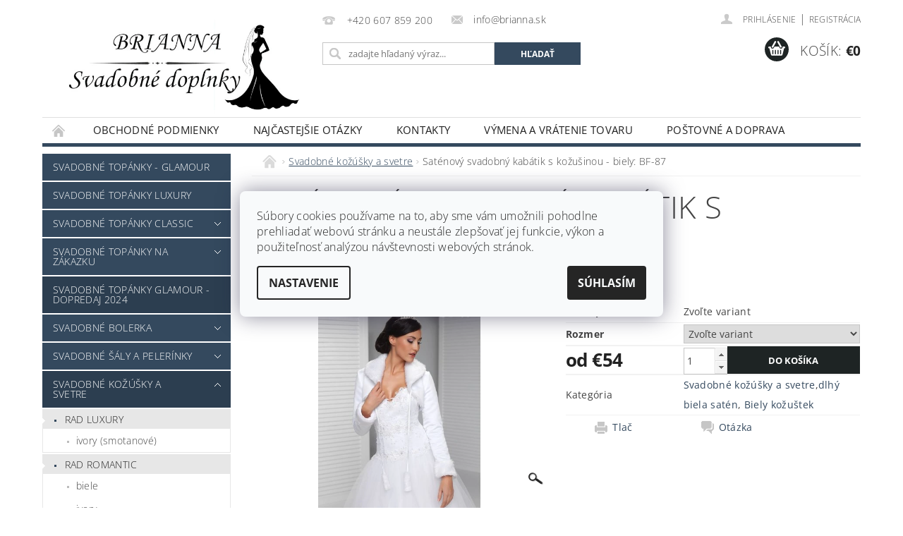

--- FILE ---
content_type: text/html; charset=utf-8
request_url: https://www.brianna.sk/svadobne-kozusky-a-svetre/satenovy-svadobny-kabatik-s-kozusinou-biely--bf-87/
body_size: 27609
content:
<!DOCTYPE html>
<html id="css" xml:lang='sk' lang='sk' class="external-fonts-loaded">
    <head>
        <link rel="preconnect" href="https://cdn.myshoptet.com" /><link rel="dns-prefetch" href="https://cdn.myshoptet.com" /><link rel="preload" href="https://cdn.myshoptet.com/prj/dist/master/cms/libs/jquery/jquery-1.11.3.min.js" as="script" />        <script>
dataLayer = [];
dataLayer.push({'shoptet' : {
    "pageId": 704,
    "pageType": "productDetail",
    "currency": "EUR",
    "currencyInfo": {
        "decimalSeparator": ",",
        "exchangeRate": 1,
        "priceDecimalPlaces": 2,
        "symbol": "\u20ac",
        "symbolLeft": 1,
        "thousandSeparator": " "
    },
    "language": "sk",
    "projectId": 281543,
    "product": {
        "id": 4592,
        "guid": "3f699626-3506-11e9-ac23-ac1f6b0076ec",
        "hasVariants": true,
        "codes": [
            {
                "code": "BF-87 WHITE\/3XL"
            },
            {
                "code": "BF-87 WHITE\/4XL"
            },
            {
                "code": "BF-87 WHITE\/5XL"
            },
            {
                "code": "BF-87 WHITE\/6XL"
            },
            {
                "code": "BF-87 WHITE\/L"
            },
            {
                "code": "BF-87 WHITE\/M"
            },
            {
                "code": "BF-87 WHITE\/S"
            },
            {
                "code": "BF-87 WHITE\/XL"
            },
            {
                "code": "BF-87 WHITE\/XS"
            },
            {
                "code": "BF-87 WHITE\/XXL"
            }
        ],
        "name": "Sat\u00e9nov\u00fd svadobn\u00fd kab\u00e1tik s ko\u017eu\u0161inou - biely: BF-87",
        "appendix": "",
        "weight": 0,
        "currentCategory": "Svadobn\u00e9 ko\u017e\u00fa\u0161ky a svetre",
        "currentCategoryGuid": "b4dc9763-6ccd-11e9-beb1-002590dad85e",
        "defaultCategory": "Svadobn\u00e9 ko\u017e\u00fa\u0161ky a svetre",
        "defaultCategoryGuid": "b4dc9763-6ccd-11e9-beb1-002590dad85e",
        "currency": "EUR",
        "priceWithVatMin": 54,
        "priceWithVatMax": 72
    },
    "cartInfo": {
        "id": null,
        "freeShipping": false,
        "freeShippingFrom": 100,
        "leftToFreeGift": {
            "formattedPrice": "\u20ac0",
            "priceLeft": 0
        },
        "freeGift": false,
        "leftToFreeShipping": {
            "priceLeft": 100,
            "dependOnRegion": 0,
            "formattedPrice": "\u20ac100"
        },
        "discountCoupon": [],
        "getNoBillingShippingPrice": {
            "withoutVat": 0,
            "vat": 0,
            "withVat": 0
        },
        "cartItems": [],
        "taxMode": "ORDINARY"
    },
    "cart": [],
    "customer": {
        "priceRatio": 1,
        "priceListId": 1,
        "groupId": null,
        "registered": false,
        "mainAccount": false
    }
}});
dataLayer.push({'cookie_consent' : {
    "marketing": "denied",
    "analytics": "denied"
}});
document.addEventListener('DOMContentLoaded', function() {
    shoptet.consent.onAccept(function(agreements) {
        if (agreements.length == 0) {
            return;
        }
        dataLayer.push({
            'cookie_consent' : {
                'marketing' : (agreements.includes(shoptet.config.cookiesConsentOptPersonalisation)
                    ? 'granted' : 'denied'),
                'analytics': (agreements.includes(shoptet.config.cookiesConsentOptAnalytics)
                    ? 'granted' : 'denied')
            },
            'event': 'cookie_consent'
        });
    });
});
</script>

<!-- Google Tag Manager -->
<script>(function(w,d,s,l,i){w[l]=w[l]||[];w[l].push({'gtm.start':
new Date().getTime(),event:'gtm.js'});var f=d.getElementsByTagName(s)[0],
j=d.createElement(s),dl=l!='dataLayer'?'&l='+l:'';j.async=true;j.src=
'https://www.googletagmanager.com/gtm.js?id='+i+dl;f.parentNode.insertBefore(j,f);
})(window,document,'script','dataLayer','GTM-KXGVVXT');</script>
<!-- End Google Tag Manager -->


        <meta http-equiv="content-type" content="text/html; charset=utf-8" />
        <title>Biely kabátik s kožušinovým golierom BF-87, svadobný kabátik</title>

        <meta name="viewport" content="width=device-width, initial-scale=1.0" />
        <meta name="format-detection" content="telephone=no" />

        
            <meta property="og:type" content="website"><meta property="og:site_name" content="brianna.sk"><meta property="og:url" content="https://www.brianna.sk/svadobne-kozusky-a-svetre/satenovy-svadobny-kabatik-s-kozusinou-biely--bf-87/"><meta property="og:title" content="Biely kabátik s kožušinovým golierom BF-87, svadobný kabátik"><meta name="author" content="Svadobné doplnky BRIANNA"><meta name="web_author" content="Shoptet.sk"><meta name="dcterms.rightsHolder" content="www.brianna.sk"><meta name="robots" content="index,follow"><meta property="og:image" content="https://cdn.myshoptet.com/usr/www.brianna.sk/user/shop/big/4592_bf-87-svadobny-kozusok.jpg?61df4c99"><meta property="og:description" content="svadobný kabátik, svadba, kabát s kožušinovým golierom, biely svadobny kabatik, svadobný kabatik, kabatik na svadobne saty, kabatik na saty"><meta name="description" content="svadobný kabátik, svadba, kabát s kožušinovým golierom, biely svadobny kabatik, svadobný kabatik, kabatik na svadobne saty, kabatik na saty"><meta property="product:price:amount" content="54"><meta property="product:price:currency" content="EUR">
        


        
        <noscript>
            <style media="screen">
                #category-filter-hover {
                    display: block !important;
                }
            </style>
        </noscript>
        
    <link href="https://cdn.myshoptet.com/prj/dist/master/cms/templates/frontend_templates/shared/css/font-face/open-sans.css" rel="stylesheet"><link href="https://cdn.myshoptet.com/prj/dist/master/shop/dist/font-shoptet-04.css.7d79974e5b4cdb582ad8.css" rel="stylesheet">    <script>
        var oldBrowser = false;
    </script>
    <!--[if lt IE 9]>
        <script src="https://cdnjs.cloudflare.com/ajax/libs/html5shiv/3.7.3/html5shiv.js"></script>
        <script>
            var oldBrowser = '<strong>Upozornenie!</strong> Používate zastaraný prehliadač, ktorý už nie je podporovaný. Prosím <a href="https://www.whatismybrowser.com/" target="_blank" rel="nofollow">aktualizujte svoj prehliadač</a> a zvýšte svoje UX.';
        </script>
    <![endif]-->

        <style>:root {--color-primary: #34495e;--color-primary-h: 210;--color-primary-s: 29%;--color-primary-l: 29%;--color-primary-hover: #2c3e50;--color-primary-hover-h: 210;--color-primary-hover-s: 29%;--color-primary-hover-l: 24%;--color-secondary: #1e2424;--color-secondary-h: 180;--color-secondary-s: 9%;--color-secondary-l: 13%;--color-secondary-hover: #090909;--color-secondary-hover-h: 0;--color-secondary-hover-s: 0%;--color-secondary-hover-l: 4%;--color-tertiary: #000000;--color-tertiary-h: 0;--color-tertiary-s: 0%;--color-tertiary-l: 0%;--color-tertiary-hover: #000000;--color-tertiary-hover-h: 0;--color-tertiary-hover-s: 0%;--color-tertiary-hover-l: 0%;--color-header-background: #ffffff;--template-font: "Open Sans";--template-headings-font: "Open Sans";--header-background-url: url("https://cdn.myshoptet.com/prj/dist/master/cms/img/header_backgrounds/04-blue.png");--cookies-notice-background: #F8FAFB;--cookies-notice-color: #252525;--cookies-notice-button-hover: #27263f;--cookies-notice-link-hover: #3b3a5f;--templates-update-management-preview-mode-content: "Náhľad aktualizácií šablóny je aktívny pre váš prehliadač."}</style>

        <style>:root {--logo-x-position: 10px;--logo-y-position: 10px;--front-image-x-position: 319px;--front-image-y-position: 0px;}</style>

        <link href="https://cdn.myshoptet.com/prj/dist/master/shop/dist/main-04.css.55ec9317567af1708cb4.css" rel="stylesheet" media="screen" />

        <link rel="stylesheet" href="https://cdn.myshoptet.com/prj/dist/master/cms/templates/frontend_templates/_/css/print.css" media="print" />
                            <link rel="apple-touch-icon" type="image/png" sizes="57x57" href="/favicon-57x57.png"><link rel="apple-touch-icon" type="image/png" sizes="60x60" href="/favicon-60x60.png"><link rel="apple-touch-icon" type="image/png" sizes="72x72" href="/favicon-72x72.png"><link rel="apple-touch-icon" type="image/png" sizes="76x76" href="/favicon-76x76.png"><link rel="apple-touch-icon" type="image/png" sizes="114x114" href="/favicon-114x114.png"><link rel="apple-touch-icon" type="image/png" sizes="120x120" href="/favicon-120x120.png"><link rel="apple-touch-icon" type="image/png" sizes="144x144" href="/favicon-144x144.png"><link rel="apple-touch-icon" type="image/png" sizes="152x152" href="/favicon-152x152.png"><link rel="apple-touch-icon" type="image/png" sizes="180x180" href="/favicon-180x180.png"><link rel="icon" type="image/png" sizes="16x16" href="/favicon-16x16.png"><link rel="icon" type="image/png" sizes="32x32" href="/favicon-32x32.png"><link rel="icon" type="image/png" sizes="96x96" href="/favicon-96x96.png"><link rel="icon" type="image/png" sizes="192x192" href="/favicon-192x192.png"><link rel="manifest" href="/manifest.json"><meta name="msapplication-TileColor" content="#ffffff"><meta name="msapplication-TileImage" content="/favicon-144x144.png"><meta name="theme-color" content="#ffffff">
                                    <link rel="canonical" href="https://www.brianna.sk/svadobne-kozusky-a-svetre/satenovy-svadobny-kabatik-s-kozusinou-biely--bf-87/" />
        
        
        
        
                
                    
                <script>var shoptet = shoptet || {};shoptet.abilities = {"about":{"generation":2,"id":"04"},"config":{"category":{"product":{"image_size":"detail_alt_1"}},"navigation_breakpoint":991,"number_of_active_related_products":2,"product_slider":{"autoplay":false,"autoplay_speed":3000,"loop":true,"navigation":true,"pagination":true,"shadow_size":0}},"elements":{"recapitulation_in_checkout":true},"feature":{"directional_thumbnails":false,"extended_ajax_cart":false,"extended_search_whisperer":false,"fixed_header":false,"images_in_menu":false,"product_slider":false,"simple_ajax_cart":true,"smart_labels":false,"tabs_accordion":false,"tabs_responsive":false,"top_navigation_menu":false,"user_action_fullscreen":false}};shoptet.design = {"template":{"name":"Pop","colorVariant":"Zirkon"},"layout":{"homepage":"catalog3","subPage":"catalog3","productDetail":"catalog3"},"colorScheme":{"conversionColor":"#1e2424","conversionColorHover":"#090909","color1":"#34495e","color2":"#2c3e50","color3":"#000000","color4":"#000000"},"fonts":{"heading":"Open Sans","text":"Open Sans"},"header":{"backgroundImage":"https:\/\/www.brianna.skcms\/img\/header_backgrounds\/04-blue.png","image":null,"logo":"https:\/\/www.brianna.skuser\/logos\/logo_brianna_sk_mal__2.jpg","color":"#ffffff"},"background":{"enabled":false,"color":null,"image":null}};shoptet.config = {};shoptet.events = {};shoptet.runtime = {};shoptet.content = shoptet.content || {};shoptet.updates = {};shoptet.messages = [];shoptet.messages['lightboxImg'] = "Obrázok";shoptet.messages['lightboxOf'] = "z";shoptet.messages['more'] = "Viac";shoptet.messages['cancel'] = "Zrušiť";shoptet.messages['removedItem'] = "Položka bola odstránená z košíka.";shoptet.messages['discountCouponWarning'] = "Zabudli ste použiť váš zľavový kupón. Urobte tak kliknutím na tlačidlo pri políčku, alebo číslo vymažte, aby ste mohli pokračovať.";shoptet.messages['charsNeeded'] = "Prosím, použite minimálne 3 znaky!";shoptet.messages['invalidCompanyId'] = "Neplané IČ, povolené sú iba číslice";shoptet.messages['needHelp'] = "Potrebujete poradiť?";shoptet.messages['showContacts'] = "Zobraziť kontakty";shoptet.messages['hideContacts'] = "Skryť kontakty";shoptet.messages['ajaxError'] = "Došlo k chybe; obnovte stránku a skúste to znova.";shoptet.messages['variantWarning'] = "Zvoľte prosím variant tovaru.";shoptet.messages['chooseVariant'] = "Zvoľte variant";shoptet.messages['unavailableVariant'] = "Tento variant nie je dostupný a nie je možné ho objednať.";shoptet.messages['withVat'] = "vrátane DPH";shoptet.messages['withoutVat'] = "bez DPH";shoptet.messages['toCart'] = "Do košíka";shoptet.messages['emptyCart'] = "Prázdny košík";shoptet.messages['change'] = "Zmeniť";shoptet.messages['chosenBranch'] = "Zvolená pobočka";shoptet.messages['validatorRequired'] = "Povinné pole";shoptet.messages['validatorEmail'] = "Prosím vložte platnú e-mailovú adresu";shoptet.messages['validatorUrl'] = "Prosím vložte platnú URL adresu";shoptet.messages['validatorDate'] = "Prosím vložte platný dátum";shoptet.messages['validatorNumber'] = "Zadajte číslo";shoptet.messages['validatorDigits'] = "Prosím vložte iba číslice";shoptet.messages['validatorCheckbox'] = "Zadajte prosím všetky povinné polia";shoptet.messages['validatorConsent'] = "Bez súhlasu nie je možné odoslať";shoptet.messages['validatorPassword'] = "Heslá sa nezhodujú";shoptet.messages['validatorInvalidPhoneNumber'] = "Vyplňte prosím platné telefónne číslo bez predvoľby.";shoptet.messages['validatorInvalidPhoneNumberSuggestedRegion'] = "Neplatné číslo — navrhovaná oblasť: %1";shoptet.messages['validatorInvalidCompanyId'] = "Neplatné IČO, musí byť v tvare ako %1";shoptet.messages['validatorFullName'] = "Nezabudli ste priezvisko?";shoptet.messages['validatorHouseNumber'] = "Prosím zadajte správne číslo domu";shoptet.messages['validatorZipCode'] = "Zadané PSČ nezodpovedá zvolenej krajine";shoptet.messages['validatorShortPhoneNumber'] = "Telefónne číslo musí mať min. 8 znakov";shoptet.messages['choose-personal-collection'] = "Prosím vyberte miesto doručenia pri osobnom odbere, zatiaľ nie je zvolené.";shoptet.messages['choose-external-shipping'] = "Špecifikujte vybraný spôsob dopravy";shoptet.messages['choose-ceska-posta'] = "Pobočka Českej Pošty nebola zvolená, prosím vyberte si jednu";shoptet.messages['choose-hupostPostaPont'] = "Pobočka Maďarskej pošty nie je vybraná, zvoľte prosím nejakú";shoptet.messages['choose-postSk'] = "Pobočka Slovenskej pošty nebola zvolená, prosím vyberte si jednu";shoptet.messages['choose-ulozenka'] = "Pobočka Uloženky nebola zvolená, prsím vyberte si jednu";shoptet.messages['choose-zasilkovna'] = "Nebola zvolená pobočka zásielkovne, prosím, vyberte si jednu";shoptet.messages['choose-ppl-cz'] = "Pobočka PPL ParcelShop nebolaá zvolená, prosím zvoľte jednu možnosť";shoptet.messages['choose-glsCz'] = "Pobočka GLS ParcelShop nebola zvolená, prosím niektorú";shoptet.messages['choose-dpd-cz'] = "Ani jedna z pobočiek služby DPD Parcel Shop nebola zvolená, prosím vyberte si jednu z možností.";shoptet.messages['watchdogType'] = "Je potrebné vybrať jednu z možností sledovania produktu.";shoptet.messages['watchdog-consent-required'] = "Musíte zaškrtnúť všetky povinné súhlasy";shoptet.messages['watchdogEmailEmpty'] = "Prosím vyplňte email";shoptet.messages['privacyPolicy'] = 'Musíte súhlasiť s ochranou osobných údajov';shoptet.messages['amountChanged'] = '(množstvo bolo zmenené)';shoptet.messages['unavailableCombination'] = 'Nie je k dispozícii v tejto kombinácii';shoptet.messages['specifyShippingMethod'] = 'Upresnite dopravu';shoptet.messages['PIScountryOptionMoreBanks'] = 'Možnosť platby z %1 bánk';shoptet.messages['PIScountryOptionOneBank'] = 'Možnosť platby z 1 banky';shoptet.messages['PIScurrencyInfoCZK'] = 'V mene CZK je možné zaplatiť iba prostredníctvom českých bánk.';shoptet.messages['PIScurrencyInfoHUF'] = 'V mene HUF je možné zaplatiť iba prostredníctvom maďarských bánk.';shoptet.messages['validatorVatIdWaiting'] = "Overujeme";shoptet.messages['validatorVatIdValid'] = "Overené";shoptet.messages['validatorVatIdInvalid'] = "DIČ sa nepodarilo overiť, aj napriek tomu môžete objednávku dokončiť";shoptet.messages['validatorVatIdInvalidOrderForbid'] = "Zadané DIČ teraz nie je možné overiť, pretože služba overovania je dočasne nedostupná. Skúste opakovať zadanie neskôr, alebo DIČ vymažte a vašu objednávku dokončte v režime OSS. Prípadne kontaktujte predajcu.";shoptet.messages['validatorVatIdInvalidOssRegime'] = "Zadané DIČ nemôže byť overené, pretože služba overovania je dočasne nedostupná. Vaša objednávka bude dokončená v režime OSS. Prípadne kontaktujte predajcu.";shoptet.messages['previous'] = "Predchádzajúce";shoptet.messages['next'] = "Nasledujúce";shoptet.messages['close'] = "Zavrieť";shoptet.messages['imageWithoutAlt'] = "Tento obrázok nemá popis";shoptet.messages['newQuantity'] = "Nové množstvo:";shoptet.messages['currentQuantity'] = "Aktuálne množstvo:";shoptet.messages['quantityRange'] = "Prosím vložte číslo v rozmedzí %1 a %2";shoptet.messages['skipped'] = "Preskočené";shoptet.messages.validator = {};shoptet.messages.validator.nameRequired = "Zadajte meno a priezvisko.";shoptet.messages.validator.emailRequired = "Zadajte e-mailovú adresu (napr. jan.novak@example.com).";shoptet.messages.validator.phoneRequired = "Zadajte telefónne číslo.";shoptet.messages.validator.messageRequired = "Napíšte komentár.";shoptet.messages.validator.descriptionRequired = shoptet.messages.validator.messageRequired;shoptet.messages.validator.captchaRequired = "Vyplňte bezpečnostnú kontrolu.";shoptet.messages.validator.consentsRequired = "Potvrďte svoj súhlas.";shoptet.messages.validator.scoreRequired = "Zadajte počet hviezdičiek.";shoptet.messages.validator.passwordRequired = "Zadajte heslo, ktoré bude obsahovať minimálne 4 znaky.";shoptet.messages.validator.passwordAgainRequired = shoptet.messages.validator.passwordRequired;shoptet.messages.validator.currentPasswordRequired = shoptet.messages.validator.passwordRequired;shoptet.messages.validator.birthdateRequired = "Zadajte dátum narodenia.";shoptet.messages.validator.billFullNameRequired = "Zadajte meno a priezvisko.";shoptet.messages.validator.deliveryFullNameRequired = shoptet.messages.validator.billFullNameRequired;shoptet.messages.validator.billStreetRequired = "Zadajte názov ulice.";shoptet.messages.validator.deliveryStreetRequired = shoptet.messages.validator.billStreetRequired;shoptet.messages.validator.billHouseNumberRequired = "Zadajte číslo domu.";shoptet.messages.validator.deliveryHouseNumberRequired = shoptet.messages.validator.billHouseNumberRequired;shoptet.messages.validator.billZipRequired = "Zadajte PSČ.";shoptet.messages.validator.deliveryZipRequired = shoptet.messages.validator.billZipRequired;shoptet.messages.validator.billCityRequired = "Zadajte názov mesta.";shoptet.messages.validator.deliveryCityRequired = shoptet.messages.validator.billCityRequired;shoptet.messages.validator.companyIdRequired = "Zadajte IČ.";shoptet.messages.validator.vatIdRequired = "Zadajte IČ DPH.";shoptet.messages.validator.billCompanyRequired = "Zadajte názov spoločnosti.";shoptet.messages['loading'] = "Načítavám…";shoptet.messages['stillLoading'] = "Stále načítavám…";shoptet.messages['loadingFailed'] = "Načítanie sa nepodarilo. Skúste to znova.";shoptet.messages['productsSorted'] = "Produkty zoradené.";shoptet.messages['formLoadingFailed'] = "Formulár sa nepodarilo načítať. Skúste to prosím znovu.";shoptet.messages.moreInfo = "Viac informácií";shoptet.config.orderingProcess = {active: false,step: false};shoptet.config.documentsRounding = '3';shoptet.config.documentPriceDecimalPlaces = '2';shoptet.config.thousandSeparator = ' ';shoptet.config.decSeparator = ',';shoptet.config.decPlaces = '2';shoptet.config.decPlacesSystemDefault = '2';shoptet.config.currencySymbol = '€';shoptet.config.currencySymbolLeft = '1';shoptet.config.defaultVatIncluded = 1;shoptet.config.defaultProductMaxAmount = 9999;shoptet.config.inStockAvailabilityId = -1;shoptet.config.defaultProductMaxAmount = 9999;shoptet.config.inStockAvailabilityId = -1;shoptet.config.cartActionUrl = '/action/Cart';shoptet.config.advancedOrderUrl = '/action/Cart/GetExtendedOrder/';shoptet.config.cartContentUrl = '/action/Cart/GetCartContent/';shoptet.config.stockAmountUrl = '/action/ProductStockAmount/';shoptet.config.addToCartUrl = '/action/Cart/addCartItem/';shoptet.config.removeFromCartUrl = '/action/Cart/deleteCartItem/';shoptet.config.updateCartUrl = '/action/Cart/setCartItemAmount/';shoptet.config.addDiscountCouponUrl = '/action/Cart/addDiscountCoupon/';shoptet.config.setSelectedGiftUrl = '/action/Cart/setSelectedGift/';shoptet.config.rateProduct = '/action/ProductDetail/RateProduct/';shoptet.config.customerDataUrl = '/action/OrderingProcess/step2CustomerAjax/';shoptet.config.registerUrl = '/registracia/';shoptet.config.agreementCookieName = 'site-agreement';shoptet.config.cookiesConsentUrl = '/action/CustomerCookieConsent/';shoptet.config.cookiesConsentIsActive = 1;shoptet.config.cookiesConsentOptAnalytics = 'analytics';shoptet.config.cookiesConsentOptPersonalisation = 'personalisation';shoptet.config.cookiesConsentOptNone = 'none';shoptet.config.cookiesConsentRefuseDuration = 7;shoptet.config.cookiesConsentName = 'CookiesConsent';shoptet.config.agreementCookieExpire = 30;shoptet.config.cookiesConsentSettingsUrl = '/cookies-settings/';shoptet.config.fonts = {"google":{"attributes":"300,400,600,700,900:latin-ext","families":["Open Sans"],"urls":["https:\/\/cdn.myshoptet.com\/prj\/dist\/master\/cms\/templates\/frontend_templates\/shared\/css\/font-face\/open-sans.css"]},"custom":{"families":["shoptet"],"urls":["https:\/\/cdn.myshoptet.com\/prj\/dist\/master\/shop\/dist\/font-shoptet-04.css.7d79974e5b4cdb582ad8.css"]}};shoptet.config.mobileHeaderVersion = '1';shoptet.config.fbCAPIEnabled = false;shoptet.config.fbPixelEnabled = false;shoptet.config.fbCAPIUrl = '/action/FacebookCAPI/';shoptet.content.regexp = /strana-[0-9]+[\/]/g;shoptet.content.colorboxHeader = '<div class="colorbox-html-content">';shoptet.content.colorboxFooter = '</div>';shoptet.customer = {};shoptet.csrf = shoptet.csrf || {};shoptet.csrf.token = 'csrf_ZsKkRpxq0e7de344a55309ae';shoptet.csrf.invalidTokenModal = '<div><h2>Prihláste sa prosím znovu</h2><p>Ospravedlňujeme sa, ale Váš CSRF token pravdepodobne vypršal. Aby sme mohli Vašu bezpečnosť udržať na čo najvyššej úrovni, potrebujeme, aby ste sa znovu prihlásili.</p><p>Ďakujeme za pochopenie.</p><div><a href="/login/?backTo=%2Fsvadobne-kozusky-a-svetre%2Fsatenovy-svadobny-kabatik-s-kozusinou-biely--bf-87%2F">Prihlásenie</a></div></div> ';shoptet.csrf.formsSelector = 'csrf-enabled';shoptet.csrf.submitListener = true;shoptet.csrf.validateURL = '/action/ValidateCSRFToken/Index/';shoptet.csrf.refreshURL = '/action/RefreshCSRFTokenNew/Index/';shoptet.csrf.enabled = true;shoptet.config.googleAnalytics ||= {};shoptet.config.googleAnalytics.isGa4Enabled = true;shoptet.config.googleAnalytics.route ||= {};shoptet.config.googleAnalytics.route.ua = "UA";shoptet.config.googleAnalytics.route.ga4 = "GA4";shoptet.config.ums_a11y_category_page = true;shoptet.config.discussion_rating_forms = false;shoptet.config.ums_forms_redesign = false;shoptet.config.showPriceWithoutVat = '';shoptet.config.ums_a11y_login = false;</script>
        <script src="https://cdn.myshoptet.com/prj/dist/master/cms/libs/googleDataLayerHelper/dataLayerHelper.js"></script><script src="https://cdn.myshoptet.com/prj/dist/master/cms/libs/jquery/jquery-1.11.3.min.js"></script><script src="https://cdn.myshoptet.com/prj/dist/master/cms/libs/jquery/jquery-migrate-1.4.1.min.js"></script><script src="https://cdn.myshoptet.com/prj/dist/master/cms/libs/jquery/jquery-ui-1.8.24.min.js"></script>
    <script src="https://cdn.myshoptet.com/prj/dist/master/shop/dist/main-04.js.cd0f12ca7fcb266dd765.js"></script>
<script src="https://cdn.myshoptet.com/prj/dist/master/shop/dist/shared-2g.js.aa13ef3ecca51cd89ec5.js"></script><script src="https://cdn.myshoptet.com/prj/dist/master/cms/libs/jqueryui/i18n/datepicker-sk.js"></script><script>if (window.self !== window.top) {const script = document.createElement('script');script.type = 'module';script.src = "https://cdn.myshoptet.com/prj/dist/master/shop/dist/editorPreview.js.e7168e827271d1c16a1d.js";document.body.appendChild(script);}</script>        <script>
            jQuery.extend(jQuery.cybergenicsFormValidator.messages, {
                required: "Povinné pole",
                email: "Prosím vložte platnú e-mailovú adresu",
                url: "Prosím vložte platnú URL adresu",
                date: "Prosím vložte platný dátum",
                number: "Zadajte číslo",
                digits: "Prosím vložte iba číslice",
                checkbox: "Zadajte prosím všetky povinné polia",
                validatorConsent: "Bez súhlasu nie je možné odoslať",
                password: "Heslá sa nezhodujú",
                invalidPhoneNumber: "Vyplňte prosím platné telefónne číslo bez predvoľby.",
                invalidCompanyId: 'Nevalidné IČ, musí mať presne 8 čísel (pred kratšie IČ možno dať nuly)',
                fullName: "Nezabudli ste priezvisko?",
                zipCode: "Zadané PSČ nezodpovedá zvolenej krajine",
                houseNumber: "Prosím zadajte správne číslo domu",
                shortPhoneNumber: "Telefónne číslo musí mať min. 8 znakov",
                privacyPolicy: "Musíte súhlasiť s ochranou osobných údajov"
            });
        </script>
                                    
                
        
        <!-- User include -->
                <!-- api 473(125) html code header -->

                <style>
                    #order-billing-methods .radio-wrapper[data-guid="ca1e9619-9b1d-11ed-a84f-002590dc5efc"]:not(.cggooglepay), #order-billing-methods .radio-wrapper[data-guid="1c5c3b8d-66da-11eb-933a-002590dad85e"]:not(.cgapplepay) {
                        display: none;
                    }
                </style>
                <script type="text/javascript">
                    document.addEventListener('DOMContentLoaded', function() {
                        if (getShoptetDataLayer('pageType') === 'billingAndShipping') {
                            
                try {
                    if (window.ApplePaySession && window.ApplePaySession.canMakePayments()) {
                        document.querySelector('#order-billing-methods .radio-wrapper[data-guid="1c5c3b8d-66da-11eb-933a-002590dad85e"]').classList.add('cgapplepay');
                    }
                } catch (err) {} 
            
                            
                const cgBaseCardPaymentMethod = {
                        type: 'CARD',
                        parameters: {
                            allowedAuthMethods: ["PAN_ONLY", "CRYPTOGRAM_3DS"],
                            allowedCardNetworks: [/*"AMEX", "DISCOVER", "INTERAC", "JCB",*/ "MASTERCARD", "VISA"]
                        }
                };
                
                function cgLoadScript(src, callback)
                {
                    var s,
                        r,
                        t;
                    r = false;
                    s = document.createElement('script');
                    s.type = 'text/javascript';
                    s.src = src;
                    s.onload = s.onreadystatechange = function() {
                        if ( !r && (!this.readyState || this.readyState == 'complete') )
                        {
                            r = true;
                            callback();
                        }
                    };
                    t = document.getElementsByTagName('script')[0];
                    t.parentNode.insertBefore(s, t);
                } 
                
                function cgGetGoogleIsReadyToPayRequest() {
                    return Object.assign(
                        {},
                        {
                            apiVersion: 2,
                            apiVersionMinor: 0
                        },
                        {
                            allowedPaymentMethods: [cgBaseCardPaymentMethod]
                        }
                    );
                }

                function onCgGooglePayLoaded() {
                    let paymentsClient = new google.payments.api.PaymentsClient({environment: 'PRODUCTION'});
                    paymentsClient.isReadyToPay(cgGetGoogleIsReadyToPayRequest()).then(function(response) {
                        if (response.result) {
                            document.querySelector('#order-billing-methods .radio-wrapper[data-guid="ca1e9619-9b1d-11ed-a84f-002590dc5efc"]').classList.add('cggooglepay');	 	 	 	 	 
                        }
                    })
                    .catch(function(err) {});
                }
                
                cgLoadScript('https://pay.google.com/gp/p/js/pay.js', onCgGooglePayLoaded);
            
                        }
                    });
                </script> 
                

        <!-- /User include -->
                                <!-- Global site tag (gtag.js) - Google Analytics -->
    <script async src="https://www.googletagmanager.com/gtag/js?id=G-ZVG5FLT1LM"></script>
    <script>
        
        window.dataLayer = window.dataLayer || [];
        function gtag(){dataLayer.push(arguments);}
        

                    console.debug('default consent data');

            gtag('consent', 'default', {"ad_storage":"denied","analytics_storage":"denied","ad_user_data":"denied","ad_personalization":"denied","wait_for_update":500});
            dataLayer.push({
                'event': 'default_consent'
            });
        
        gtag('js', new Date());

                gtag('config', 'UA-136956664-1', { 'groups': "UA" });
        
                gtag('config', 'G-ZVG5FLT1LM', {"groups":"GA4","send_page_view":false,"content_group":"productDetail","currency":"EUR","page_language":"sk"});
        
                gtag('config', 'AW-755199885', {"allow_enhanced_conversions":true});
        
        
        
        
        
                    gtag('event', 'page_view', {"send_to":"GA4","page_language":"sk","content_group":"productDetail","currency":"EUR"});
        
                gtag('set', 'currency', 'EUR');

        gtag('event', 'view_item', {
            "send_to": "UA",
            "items": [
                {
                    "id": "BF-87 WHITE\/3XL",
                    "name": "Sat\u00e9nov\u00fd svadobn\u00fd kab\u00e1tik s ko\u017eu\u0161inou - biely: BF-87",
                    "category": "Svadobn\u00e9 ko\u017e\u00fa\u0161ky a svetre",
                                                            "variant": "Rozmer: 3XL",
                                        "price": 54
                }
            ]
        });
        
        
        
        
        
                    gtag('event', 'view_item', {"send_to":"GA4","page_language":"sk","content_group":"productDetail","value":54,"currency":"EUR","items":[{"item_id":"BF-87 WHITE\/3XL","item_name":"Sat\u00e9nov\u00fd svadobn\u00fd kab\u00e1tik s ko\u017eu\u0161inou - biely: BF-87","item_category":"Svadobn\u00e9 ko\u017e\u00fa\u0161ky a svetre","item_variant":"BF-87 WHITE\/3XL~Rozmer: 3XL","price":54,"quantity":1,"index":0}]});
        
        
        
        
        
        
        
        document.addEventListener('DOMContentLoaded', function() {
            if (typeof shoptet.tracking !== 'undefined') {
                for (var id in shoptet.tracking.bannersList) {
                    gtag('event', 'view_promotion', {
                        "send_to": "UA",
                        "promotions": [
                            {
                                "id": shoptet.tracking.bannersList[id].id,
                                "name": shoptet.tracking.bannersList[id].name,
                                "position": shoptet.tracking.bannersList[id].position
                            }
                        ]
                    });
                }
            }

            shoptet.consent.onAccept(function(agreements) {
                if (agreements.length !== 0) {
                    console.debug('gtag consent accept');
                    var gtagConsentPayload =  {
                        'ad_storage': agreements.includes(shoptet.config.cookiesConsentOptPersonalisation)
                            ? 'granted' : 'denied',
                        'analytics_storage': agreements.includes(shoptet.config.cookiesConsentOptAnalytics)
                            ? 'granted' : 'denied',
                                                                                                'ad_user_data': agreements.includes(shoptet.config.cookiesConsentOptPersonalisation)
                            ? 'granted' : 'denied',
                        'ad_personalization': agreements.includes(shoptet.config.cookiesConsentOptPersonalisation)
                            ? 'granted' : 'denied',
                        };
                    console.debug('update consent data', gtagConsentPayload);
                    gtag('consent', 'update', gtagConsentPayload);
                    dataLayer.push(
                        { 'event': 'update_consent' }
                    );
                }
            });
        });
    </script>

                
                                <script>
    (function(t, r, a, c, k, i, n, g) { t['ROIDataObject'] = k;
    t[k]=t[k]||function(){ (t[k].q=t[k].q||[]).push(arguments) },t[k].c=i;n=r.createElement(a),
    g=r.getElementsByTagName(a)[0];n.async=1;n.src=c;g.parentNode.insertBefore(n,g)
    })(window, document, 'script', '//www.heureka.sk/ocm/sdk.js?source=shoptet&version=2&page=product_detail', 'heureka', 'sk');

    heureka('set_user_consent', 0);
</script>
                    </head>
        <body class="desktop id-704 in-svadobne-kozusky-a-svetre template-04 type-product type-detail page-detail ajax-add-to-cart">
        
        <div id="fb-root"></div>
        <script>
            window.fbAsyncInit = function() {
                FB.init({
//                    appId            : 'your-app-id',
                    autoLogAppEvents : true,
                    xfbml            : true,
                    version          : 'v19.0'
                });
            };
        </script>
        <script async defer crossorigin="anonymous" src="https://connect.facebook.net/sk_SK/sdk.js"></script>
        
<!-- Google Tag Manager (noscript) -->
<noscript><iframe src="https://www.googletagmanager.com/ns.html?id=GTM-KXGVVXT"
height="0" width="0" style="display:none;visibility:hidden"></iframe></noscript>
<!-- End Google Tag Manager (noscript) -->


                
        
        <div id="main-wrapper">
            <div id="main-wrapper-in" class="large-12 medium-12 small-12">
                <div id="main" class="large-12 medium-12 small-12 row">

                    

                    <div id="header" class="large-12 medium-12 small-12 columns">
                        <header id="header-in" class="large-12 medium-12 small-12 clearfix">
                            
<div class="row">
    
                        <div class="large-4 medium-4 small-6 columns">
                        <a href="/" title="Svadobné doplnky BRIANNA" id="logo" data-testid="linkWebsiteLogo"><img src="https://cdn.myshoptet.com/usr/www.brianna.sk/user/logos/logo_brianna_sk_mal__2.jpg" alt="Svadobné doplnky BRIANNA" /></a>
        </div>
    
    
        <div class="large-4 medium-4 small-12 columns">
                                                <div class="large-12 row collapse header-contacts">
                                                                                       <div class="large-6 medium-12 small-6 header-phone columns left">
                    <a href="tel:+420607859200" title="Telefón"><span>+420 607 859 200</span></a>
                    </div>
                                                    <div class="large-6 medium-12 small-6 header-email columns left">
                                                    <a href="mailto:info@brianna.sk"><span>info@brianna.sk</span></a>
                                            </div>
                            </div>
            
                        <div class="searchform large-12 medium-12 small-12" itemscope itemtype="https://schema.org/WebSite">
                <meta itemprop="headline" content="Svadobné kožúšky a svetre"/>
<meta itemprop="url" content="https://www.brianna.sk"/>
        <meta itemprop="text" content="svadobný kabátik, svadba, kabát s kožušinovým golierom, biely svadobny kabatik, svadobný kabatik, kabatik na svadobne saty, kabatik na saty"/>

                <form class="search-whisperer-wrap-v1 search-whisperer-wrap" action="/action/ProductSearch/prepareString/" method="post" itemprop="potentialAction" itemscope itemtype="https://schema.org/SearchAction" data-testid="searchForm">
                    <fieldset>
                        <meta itemprop="target" content="https://www.brianna.sk/vyhladavanie/?string={string}"/>
                        <div class="large-8 medium-8 small-12 left">
                            <input type="hidden" name="language" value="sk" />
                            <input type="search" name="string" itemprop="query-input" class="s-word" placeholder="zadajte hľadaný výraz..." autocomplete="off" data-testid="searchInput" />
                        </div>
                        <div class="tar large-4 medium-4 small-2 left b-search-wrap">
                            <input type="submit" value="Hľadať" class="b-search tiny button" data-testid="searchBtn" />
                        </div>
                        <div class="search-whisperer-container-js"></div>
                        <div class="search-notice large-12 medium-12 small-12" data-testid="searchMsg">Prosím, použite minimálne 3 znaky!</div>
                    </fieldset>
                </form>
            </div>
        </div>
    
    
        <div class="large-4 medium-4 small-12 columns">
                        <div id="top-links" class="large-12 medium-12 small-12">
                <span class="responsive-mobile-visible responsive-all-hidden box-account-links-trigger-wrap">
                    <span class="box-account-links-trigger"></span>
                </span>
                <ul class="responsive-mobile-hidden box-account-links list-inline list-reset">
                    
                                                                                                                        <li>
                                        <a class="icon-account-login" href="/login/?backTo=%2Fsvadobne-kozusky-a-svetre%2Fsatenovy-svadobny-kabatik-s-kozusinou-biely--bf-87%2F" title="Prihlásenie" data-testid="signin" rel="nofollow"><span>Prihlásenie</span></a>
                                    </li>
                                    <li>
                                        <span class="responsive-mobile-hidden"> |</span>
                                        <a href="/registracia/" title="Registrácia" data-testid="headerSignup" rel="nofollow">Registrácia</a>
                                    </li>
                                                                                                        
                </ul>
            </div>
                        
                                            
                <div class="place-cart-here">
                    <div id="header-cart-wrapper" class="header-cart-wrapper menu-element-wrap">
    <a href="/kosik/" id="header-cart" class="header-cart" data-testid="headerCart" rel="nofollow">
        <span class="responsive-mobile-hidden">Košík:</span>
        
        <strong class="header-cart-price" data-testid="headerCartPrice">
            €0
        </strong>
    </a>

    <div id="cart-recapitulation" class="cart-recapitulation menu-element-submenu align-right hover-hidden" data-testid="popupCartWidget">
                    <div class="cart-reca-single darken tac" data-testid="cartTitle">
                Váš nákupný košík je prázdny            </div>
            </div>
</div>
                </div>
                    </div>
    
</div>

             <nav id="menu" class="large-12 medium-12 small-12"><ul class="inline-list list-inline valign-top-inline left"><li class="first-line"><a href="/" id="a-home" data-testid="headerMenuItem">Úvodná stránka</a></li><li class="menu-item-39">
    <a href="/obchodne-podmienky/" data-testid="headerMenuItem">
        Obchodné podmienky
    </a>
</li><li class="menu-item-691">
    <a href="/najcastejsie-otazky/" data-testid="headerMenuItem">
        Najčastejšie otázky
    </a>
</li><li class="menu-item-1085">
    <a href="/kontakty/" data-testid="headerMenuItem">
        Kontakty
    </a>
</li><li class="menu-item-1652">
    <a href="/vymena-a-vratenie-tovaru/" data-testid="headerMenuItem">
        Výmena a vrátenie tovaru
    </a>
</li><li class="menu-item-29">
    <a href="/postovne-a-doprava/" data-testid="headerMenuItem">
        Poštovné a doprava
    </a>
</li><li class="menu-item--6">
    <a href="/napiste-nam/" data-testid="headerMenuItem">
        Napíšte nám
    </a>
</li></ul><div id="menu-helper-wrapper"><div id="menu-helper" data-testid="hamburgerMenu">&nbsp;</div><ul id="menu-helper-box"></ul></div></nav>

<script>
    $(document).ready(function() {
        checkSearchForm($('.searchform'), "Prosím, použite minimálne 3 znaky!");
    });
    var userOptions = {
        carousel : {
            stepTimer : 5000,
            fadeTimer : 800
        }
    };
</script>

                        </header>
                    </div>
                    <div id="main-in" class="large-12 medium-12 small-12 columns">
                        <div id="main-in-in" class="large-12 medium-12 small-12">
                            
                            <div id="content" class="large-12 medium-12 small-12 row">
                                
                                                                            <aside id="column-l" class="large-3 medium-3 small-12 columns">
                                            <div id="column-l-in">
                                                                                                                                                    <div class="box-even">
                        
<div id="categories">
                        <div class="categories cat-01" id="cat-1202">
                <div class="topic"><a href="/svadobne-topanky-glamour/">Svadobné topánky - GLAMOUR</a></div>
        

    </div>
            <div class="categories cat-02" id="cat-1064">
                <div class="topic"><a href="/luxusne-svadobne-topanky/">Svadobné topánky LUXURY</a></div>
        

    </div>
            <div class="categories cat-01 expandable" id="cat-731">
                <div class="topic"><a href="/svadobne-topanky/">Svadobné topánky CLASSIC</a></div>
        
    <ul >
                    <li ><a href="/biele-svadobne-topanky/" title="Biele svadobné topánky">Biele svadobné topánky</a>
            </li>                 <li ><a href="/svadobne-topanky-damske/" title="Ivory a ecru svadobné topánky">Ivory a ecru svadobné topánky</a>
            </li>                 <li ><a href="/svetlo-ruzove-a-telove-nude-svadobne-topanky/" title="Svetlo ružove a telové svadobné topánky">svetlo ružove a telové svadobné topánky</a>
            </li>                 <li ><a href="/cervene--fuchsiove-a-tmavo-ruzove-svadobne-topanky/" title="Červené, fuchsiové a tmavo ružové svadobné topánky">Červené, fuchsiové a tmavo ružové svadobné topánky</a>
            </li>                 <li ><a href="/modre-a-mentolove-svadobne-topanky/" title="Modré a mentolové svadobné topánky">Modré a mentolové svadobné topánky</a>
            </li>                 <li ><a href="/zlate-a-strieborne-svadobne-topanky/" title="Zlaté a strieborné svadobné topánky">Zlaté a strieborné svadobné topánky</a>
            </li>                 <li ><a href="/zlte-a-oranzove-svadobne-topanky/" title="Žlté a oranžové svadobné topánky">Žlté a oranžové svadobné topánky</a>
            </li>                 <li ><a href="/zelene-svadobne-topanky/" title="Zelené svadobné topánky">Zelené svadobné topánky</a>
            </li>                 <li ><a href="/fialove-a-bordo-svadobne-topanky/" title="Fialove a bordo svadobné topánky">Fialove a bordo svadobné topánky</a>
            </li>                 <li ><a href="/ostatne-farby-topanok-a-farebne-kombinacie/" title="Ostatné farby topánok a farebné kombinácie">Ostatné farby topánok a farebné kombinácie</a>
            </li>     </ul> 
    </div>
            <div class="categories cat-02 expandable" id="cat-719">
                <div class="topic"><a href="/svadobne-topanky-na-zakazku/">Svadobné topánky na zákazku</a></div>
        
    <ul >
                    <li ><a href="/svadobne-topanky-na-zakazku--krok-1-vyber-modelu-topanok/" title="Svadobné topánky na zákazku: KROK 1 - výber modelu topánok">KROK 1 - výber modelu topánok</a>
            </li>                 <li ><a href="/svadobne-topanky-na-zakazku--krok-2-vyber-materialu-a-farby/" title="Svadobné topánky na zákazku: KROK 2- výber materiálu a farby">KROK 2- výber materiálu a farby</a>
            </li>                 <li ><a href="/svadobne-topanky-na-zakazku--krok-3-vyber-aplikacii--volitelne-/" title="Svadobné topánky na zákazku: KROK 3 - výber aplikácií (voliteľné)">KROK 3 - výber aplikácií (voliteľné)</a>
            </li>                 <li ><a href="/svadobne-topanky-na-zakazku--krok-4-vyber-zapinanie--volitelne-/" title="Svadobné topánky na zákazku: KROK 4 - výber zapínanie (voliteľné)">KROK 4 - výber zapínanie (voliteľné)</a>
            </li>                 <li ><a href="/svadobne-topanky-na-zakazku--krok-5-vyber-farby-podrazky-a-podpatku/" title="Svadobné topánky na zákazku: KROK 5 - výber farby podrážky a podpätku">KROK 5 - výber farby podrážky a podpätku</a>
            </li>                 <li ><a href="/svadobne-topanky-na-zakazku--krok-6-vyber-tvaru-podpatku/" title="Svadobné topánky na zákazku: KROK 6 - výber tvaru podpätku">KROK 6 - výber tvaru podpätku</a>
            </li>     </ul> 
    </div>
            <div class="categories cat-01 expanded" id="cat-1649">
                <div class="topic"><a href="/svadobne-topanky-glamour-dopredaj-2024/" class="expanded">Svadobné topánky Glamour - dopredaj 2024</a></div>
        

    </div>
            <div class="categories cat-02 expandable" id="cat-746">
                <div class="topic"><a href="/svadobne-bolerka/">Svadobné bolerka</a></div>
        
    <ul >
                    <li class="active expandable expanded"><a href="/rad-luxury/" title="rad LUXURY">rad LUXURY</a>
                                <ul class="expanded">
                                                <li ><a href="/biele-a-ivory-svadobne-bolerka-radu-luxury/" title="Biele a ivory svadobné bolerka radu LUXURY">biele a ivory (smotanové)</a>
                            </li>                                     <li ><a href="/cierne-a-farebne-svadobne-bolerka-radu-luxury/" title="Čierne a farebné svadobné bolerka radu LUXURY">čierne a farebné</a>
                            </li>                     </ul>                     </li>                 <li class="active expandable expanded"><a href="/rad-romantic/" title="rad ROMANTIC">rad ROMANTIC</a>
                                <ul class="expanded">
                                                <li ><a href="/biele-svadobne-bolerka-radu-romantic/" title="Biele svadobné bolerka radu ROMANTIC">biele</a>
                            </li>                                     <li ><a href="/ivory-svadobne-bolerka-radu-romantic/" title="Ivory svadobné bolerka radu ROMANTIC">ivory</a>
                            </li>                                     <li ><a href="/cierne-svadobne-bolerka-radu-romantic/" title="Čierne svadobné bolerka radu ROMANTIC">čierne</a>
                            </li>                     </ul>                     </li>                 <li class="active expandable expanded"><a href="/rad-diamonds/" title="rad DIAMONDS">rad DIAMONDS</a>
                                <ul class="expanded">
                                                <li ><a href="/biele-svadobne-bolerka-radu-diamonds/" title="Biele svadobné bolerka radu DIAMONDS">biele</a>
                            </li>                                     <li ><a href="/ivory-svadobne-bolerka-radu-diamonds/" title="Ivory svadobné bolerka radu DIAMONDS">ivory</a>
                            </li>                                     <li ><a href="/cierne-svadobne-bolerka-radu-diamonds/" title="Čierne svadobné bolerka radu DIAMONDS">čierne</a>
                            </li>                     </ul>                     </li>                 <li class="active expandable expanded"><a href="/rad-classic/" title="rad CLASSIC">rad CLASSIC</a>
                                <ul class="expanded">
                                                <li ><a href="/biele-svadobne-bolerka-radu-classic/" title="Biele svadobné bolerka radu Classic">biele</a>
                            </li>                                     <li ><a href="/ecru-svadobne-bolerka-radu-classic/" title="Ecru svadobné bolerka radu Classic">ecru</a>
                            </li>                     </ul>                     </li>                 <li class="active expandable expanded"><a href="/dopredaj-svadobne-bolerka/" title="DOPREDAJ SVADOBNÉ BOLERKA">DOPREDAJ SVADOBNÉ BOLERKA</a>
                                <ul class="expanded">
                                                <li ><a href="/svadobne-bolerko-biele/" title="Svadobné bolerko - biele">biele</a>
                            </li>                                     <li ><a href="/svadobne-bolerko-ivory/" title="Svadobné bolerko - ivory">ivory</a>
                            </li>                                     <li ><a href="/spolocenske-bolerko-cierne-a-ruzove/" title="Spoločenské bolerko - čierne a ružové">čierne a ružové</a>
                            </li>                     </ul>                     </li>     </ul> 
    </div>
            <div class="categories cat-01 expandable" id="cat-1169">
                <div class="topic"><a href="/svadobne-saly-a-pelerinky/">Svadobné šály a pelerínky</a></div>
        
    <ul >
                    <li ><a href="/biele-svadobne-saly-a-pelerinky/" title="biele">biele</a>
                            </li>                 <li ><a href="/ivory-a-ecru-svadobne-saly-a-pelerinky/" title="ivory a ecru (krémové)">ivory a ecru (krémové)</a>
                            </li>                 <li ><a href="/cierne-a-farebne-saly-a-pelerinky/" title="čierne a farebné">čierne a farebné</a>
                            </li>     </ul> 
    </div>
            <div class="categories cat-02 expandable cat-active expanded" id="cat-704">
                <div class="topic"><a href="/svadobne-kozusky-a-svetre/" class="expanded">Svadobné kožúšky a svetre</a></div>
        
    <ul class="expanded">
                    <li class="active expandable expanded"><a href="/svatebni-kozisky-rady-luxury/" title="Svadobné kožúšky radu LUXURY">rad LUXURY</a>
                                <ul class="expanded">
                                                <li ><a href="/ivory-svadobne-kozusky-a-kabatiky-radu-luxury/" title="Ivory svadobné kožúšky a kabátiky radu LUXURY">ivory (smotanové)</a>
                            </li>                     </ul>                     </li>                 <li class="active expandable expanded"><a href="/svadobne-kozusky-radu-romantic/" title="Svadobné kožúšky radu ROMANTIC">rad ROMANTIC</a>
                                <ul class="expanded">
                                                <li ><a href="/biele-svadobne-kozusky-a-kabatiky-radu-romantic/" title="Biele svadobné kožúšky a kabátiky radu ROMANTIC">biele</a>
                            </li>                                     <li ><a href="/ivory-svadobne-kozusky-a-kabatiky-rady-romantic/" title="Ivory svadobné kožúšky a kabátiky radu ROMANTIC">ivory</a>
                            </li>                                     <li ><a href="/cierne-sede-a-hnede-svadobne-kozusky-radu-romantic/" title="Čierne, šedé a hnedé svadobné kožúšky radu ROMANTIC">čierne, šedé a hnedé</a>
                            </li>                     </ul>                     </li>                 <li class="active expandable expanded"><a href="/svadobne-kozusky-radu-diamonds/" title="Svadobné kožúšky radu DIAMONDS">rad DIAMONDS</a>
                                <ul class="expanded">
                                                <li ><a href="/biele-svadobne-kozusky-a-kabatiky-radu-diamonds/" title="Biele svadobné kožúšky a kabátiky radu DIAMONDS">biele</a>
                            </li>                                     <li ><a href="/ivory-svadobne-kozusky-a-kabatiky-radu-diamonds/" title="Ivory svadobné kožúšky a kabátiky radu DIAMONDS">ivory</a>
                            </li>                                     <li ><a href="/cierne-svadobnei-kozusky-a-kabatiky-radu-diamonds/" title="Čierne svadobné kožúšky a kabátiky radu DIAMONDS">čierne</a>
                            </li>                     </ul>                     </li>                 <li class="active expandable expanded"><a href="/svadobne-kozusky-radu-classic/" title="Svadobné kožúšky rady CLASSIC">rad CLASSIC</a>
                                <ul class="expanded">
                                                <li ><a href="/biele-svadobne-kozusky-a-kabatiky-radu-classic/" title="Biele svadobné kožúšky a kabátiky radu CLASSIC">biele</a>
                            </li>                                     <li ><a href="/ecru--kremove--svadobne-kozusky-a-kabatiky-radu-classic/" title="Ecru (krémové) svadobné kožúšky a kabátiky radu CLASSIC">ecru (krémové)</a>
                            </li>                                     <li ><a href="/cierne-a-farebne-svadobne-kozusky-a-kabatiky-radu-classic/" title="Čierne a farebné svadobné kožúšky a kabátiky radu CLASSIC">čierne a farebné</a>
                            </li>                     </ul>                     </li>                 <li class="active expandable expanded"><a href="/svadobne-kozusky-radu-excellent/" title="Svadobné kožúšky radu EXCELLENT">rad EXCELLENT - dopredaj</a>
                                <ul class="expanded">
                                                <li ><a href="/biele-svadobne-kozusky-a-kabatiky-radu-excellent/" title="Biele svadobné kožúšky a kabátiky radu EXCELLENT">biele</a>
                            </li>                                     <li ><a href="/ivory-a-sampan-svadobne-kozusky-a-kabatiky-radu-excellent/" title="Ivory a šampaň svadobné kožúšky a kabátiky radu EXCELLENT">ivory a šampaň</a>
                            </li>                                     <li ><a href="/cierne-svadobne-kozusky-a-kabatiky-radu-excellent/" title="Čierne svadobné kožúšky a kabátiky radu EXCELLENT">čierne</a>
                            </li>                     </ul>                     </li>     </ul> 
    </div>
            <div class="categories cat-01 expandable" id="cat-695">
                <div class="topic"><a href="/svadobne-zavoje/">Svadobné závoje</a></div>
        
    <ul >
                    <li class="active expandable expanded"><a href="/svadobne-zavoje-radu-luxury/" title="Svadobné závoje radu LUXURY">rad LUXURY</a>
                                <ul class="expanded">
                                                <li ><a href="/kratke-svadobne-zavoje-radu-luxury/" title="Krátke svadobné závoje radu LUXURY">krátke</a>
                            </li>                                     <li ><a href="/dlhe-svadobne-zavoje-radu-luxury/" title="Dlhé svadobné závoje radu LUXURY">dlhé</a>
                            </li>                                     <li ><a href="/cipkovane-svadobne-zavoje-radu-luxury/" title="Čipkované svadobné závoje radu LUXURY">čipkované</a>
                            </li>                     </ul>                     </li>                 <li class="active expandable expanded"><a href="/svadobne-zavoje-radu-romantic/" title="Svadobné závoje radu ROMANTIC">rad ROMANTIC</a>
                                <ul class="expanded">
                                                <li ><a href="/kratke-svadobne-zavoje-radu-romantic/" title="Krátke svadobné závoje radu ROMANTIC">krátke</a>
                            </li>                                     <li ><a href="/dlhe-svadobne-zavoje-radu-romantic/" title="Dlhé svadobné závoje radu ROMANTIC">dlhé</a>
                            </li>                                     <li ><a href="/cipkovane-svadobne-zavoje-radu-romantic/" title="Čipkované svadobné závoje radu ROMANTIC">čipkované</a>
                            </li>                     </ul>                     </li>                 <li class="active expandable expanded"><a href="/svadobne-zavoje-radu-diamonds/" title="Svadobné závoje radu DIAMONDS">rad DIAMONDS</a>
                                <ul class="expanded">
                                                <li ><a href="/kratke-svadobne-zavoje-radu-diamonds/" title="Krátke svadobné závoje radu DIAMONDS">krátke</a>
                            </li>                                     <li ><a href="/dlhe-svadobne-zavoje-radu-diamonds/" title="Dlhé svadobné závoje radu DIAMONDS">dlhé</a>
                            </li>                                     <li ><a href="/cipkovane-svadobne-zavoje-radu-diamonds/" title="Čipkované svadobné závoje radu DIAMONDS">čipkované</a>
                            </li>                     </ul>                     </li>                 <li class="active expandable expanded"><a href="/svadobne-zavoje-radu-classic/" title="Svadobné závoje radu CLASSIC">rad CLASSIC</a>
                                <ul class="expanded">
                                                <li ><a href="/kratke-svadobne-zavoje-radu-classic/" title="Krátke svadobné závoje radu CLASSIC">krátke</a>
                            </li>                                     <li ><a href="/dlhe-a-cipkovane-svadobne-zavoje-radu-classic/" title="Dlhé a čipkované svadobné závoje radu CLASSIC">dlhé a čipkované</a>
                                                            </li>                     </ul>                     </li>                 <li class="active expandable expanded"><a href="/svadobne-zavoje-radu-excellent/" title="Svadobné závoje radu EXCELLENT">rad EXCELLENT - dopredaj</a>
                                <ul class="expanded">
                                                <li ><a href="/kratke-svadobne-zavoje-radu-excellent/" title="Krátke svadobné závoje radu EXCELLENT">krátke</a>
                            </li>                                     <li ><a href="/dlhe-svadobnei-zavoje-raduy-excellent/" title="Dlhé svadobné závoje radu EXCELLENT">dlhé</a>
                            </li>                                     <li ><a href="/cipkovane-svadobne-zavoje-radu-excellent/" title="Čipkované svadobné závoje radu EXCELLENT">čipkované</a>
                            </li>                     </ul>                     </li>     </ul> 
    </div>
            <div class="categories cat-02 expandable" id="cat-977">
                <div class="topic"><a href="/svadobne-body-a-korzety/">Svadobné body a korzety</a></div>
        
    <ul >
                    <li ><a href="/svadobne-korzety/" title="Svadobné korzety">Svadobné topy a korzety</a>
                            </li>                 <li ><a href="/svadobne-body/" title="Svadobné body">Svadobné body</a>
            </li>     </ul> 
    </div>
            <div class="categories cat-01 expandable" id="cat-884">
                <div class="topic"><a href="/svadobne-sukne/">SVADOBNÉ SUKNE</a></div>
        
    <ul >
                    <li ><a href="/svadobne-sukne-velkosti-s-az-2xl/" title="Svadobné sukne veľkosti S až 2XL">Veľkosti S až 2XL</a>
                            </li>                 <li ><a href="/svadobne-sukne-velkosti-3xl-az-5xl/" title="Svadobné sukne veľkosti 3XL až 5XL">Veľkosti 3XL až 5XL</a>
            </li>     </ul> 
    </div>
            <div class="categories cat-02 expandable" id="cat-1094">
                <div class="topic"><a href="/svadobne-sperky/">Svadobná bižutéria LUXURY</a></div>
        
    <ul >
                    <li ><a href="/svadobne-nausnice-luxury/" title="Svadobné náušnice Luxury">Svadobné náušnice Luxury</a>
                            </li>                 <li ><a href="/svadobne-naramky-luxury/" title="Svadobné náramky Luxury">Svadobné náramky Luxury</a>
                            </li>                 <li ><a href="/svadobne-ozdoby-a-hrebene-do-vlasov-luxury/" title="Svadobné ozdoby a hrebene do vlasov Luxury">Ozdoby a hrebene do vlasov</a>
                            </li>                 <li ><a href="/svadobne-nahrdelniky-kolekcie-luxury/" title="Svadobné náhrdelníky kolekcie Luxury">Svadobné náhrdelníky Luxury</a>
                            </li>     </ul> 
    </div>
            <div class="categories cat-01 expandable" id="cat-1214">
                <div class="topic"><a href="/svadobna-bizuteria-glamour/">Svadobná bižutéria GLAMOUR</a></div>
        
    <ul >
                    <li ><a href="/sady-svadobnej-bizuterie-glamour/" title="Sady svadobnej bižutérie Glamour">Sady svadobnej bižutérie</a>
            </li>                 <li ><a href="/svadobne-nausnice-glamour/" title="Svadobné náušnice Glamour">Svadobné náušnice Glamour</a>
            </li>                 <li ><a href="/svadobne-naramky-glamour/" title="Svadobné náramky Glamour">Svadobné náramky Glamour</a>
                            </li>     </ul> 
    </div>
            <div class="categories cat-02 expandable" id="cat-761">
                <div class="topic"><a href="/svadobne-ozdoby-do-vlasov/">OZDOBY DO VLASOV</a></div>
        
    <ul >
                    <li ><a href="/ozdoby-do-vlasov-glamour/" title="Ozdoby do vlasov GLAMOUR">Ozdoby do vlasov GLAMOUR</a>
                            </li>                 <li ><a href="/svadobne-korunky/" title="Korunky do vlasov">Svadobné korunky do vlasov</a>
            </li>                 <li ><a href="/ozdoby-do-vlasov-na-svadbu/" title="Svadobné ozdoby do vlasov">Svadobné ozdoby do vlasov</a>
            </li>                 <li ><a href="/ozdobne-svadobne-pasy-do-vlasov/" title="Ozdobné svadobné pásy do vlasov">Ozdobné svadobné pásy do vlasov</a>
            </li>                 <li ><a href="/francuzske-zavoje-a-klobuciky-pre-nevestu/" title="Francúzske závoje a klobúčiky pre nevestu">Francúzske závoje a klobúčiky</a>
            </li>                 <li ><a href="/svadobne-celenky-a-venceky-do-vlasov/" title="Svadobné čelenky a venčeky do vlasov">Čelenky a venčeky</a>
            </li>                 <li ><a href="/svadobne-vlasenky/" title="Svadobné vlásenky">Svadobné vlásenky</a>
            </li>     </ul> 
    </div>
            <div class="categories cat-01 expandable" id="cat-995">
                <div class="topic"><a href="/ozdoby-na-svadobne-saty/">Ozdoby na šaty</a></div>
        
    <ul >
                    <li ><a href="/ozdobne-opasky-na-saty/" title="Ozdobné opasky na šaty">Ozdobné opasky na šaty</a>
            </li>                 <li ><a href="/kvetinove-ozdoby-na-svadobne-saty/" title="Kvetinové ozdoby na svadobné šaty">Kvetinové ozdoby na šaty</a>
            </li>     </ul> 
    </div>
            <div class="categories cat-02" id="cat-1040">
                <div class="topic"><a href="/ozdobne-ramienka-a-rukavy-pre-svadobne-saty/">Ozdobné ramienka a rukávy</a></div>
        

    </div>
            <div class="categories cat-01 expandable" id="cat-1001">
                <div class="topic"><a href="/kruhove-a-bezkruhove-svadobne-spodnicky/">Svadobné spodničky</a></div>
        
    <ul >
                    <li ><a href="/svadobne-spodnicky-vo-velkosti-xs-az-2xl/" title="Svadobné spodničky vo veľkosti XS až 2XL">veľkosť XS až 2XL</a>
            </li>                 <li ><a href="/svadobne-spodnicky-vo-velkosti-3xl-az-6xl/" title="Svadobné spodničky vo veľkosti 3XL až 6XL">veľkosť 3XL až 6XL</a>
            </li>     </ul> 
    </div>
            <div class="categories cat-02" id="cat-1263">
                <div class="topic"><a href="/svadobne-zupany/">Svadobné župany</a></div>
        

    </div>
            <div class="categories cat-01 expandable" id="cat-971">
                <div class="topic"><a href="/svadobne-a-spolocenske-kabelky/">Svadobné a spoločenské kabelky</a></div>
        
    <ul >
                    <li ><a href="/kabelky-pre-nevestu/" title="Kabelky pre nevestu">Kabelky pre nevestu</a>
            </li>                 <li ><a href="/listove-kabelky-na-svadbu/" title="Listové kabelky - malé">Listové kabelky - malé</a>
            </li>                 <li ><a href="/listove-kabelky-velke/" title="Listové kabelky - veľké">Listové kabelky - veľké</a>
            </li>                 <li ><a href="/spolocenske-kabelky-na-svadbu/" title="Svadobné torebky">Svadobné torebky</a>
                            </li>     </ul> 
    </div>
            <div class="categories cat-02 expandable" id="cat-725">
                <div class="topic"><a href="/svadobne-kabelky-na-zakazku/">SVADOBNÉ KABELKY NA ZÁKAZKU</a></div>
        
    <ul >
                    <li ><a href="/svadobne-kabelky-na-zakazku--krok-1-vyber-velkosti/" title="Svadobné kabelky na zákazku: KROK 1 - výber veľkosti">KROK 1 - výber veľkosti</a>
            </li>                 <li ><a href="/svadobne-kabelky-na-zakazku--krok-2-vyber-materialu-a-farby/" title="Svadobné kabelky na zákazku: KROK 2 - výber materiálu a farby">KROK 2 - výber materiálu a farby</a>
            </li>                 <li ><a href="/svadobne-kabelky-na-zakazku--krok-3-vyber-aplikacii/" title="Svadobné kabelky na zákazku: KROK 3 - výber aplikácií">KROK 3 - výber aplikácií</a>
            </li>     </ul> 
    </div>
            <div class="categories cat-01 expandable" id="cat-776">
                <div class="topic"><a href="/detske-svadobne-doplnky/">Detské svadobné doplnky</a></div>
        
    <ul >
                    <li ><a href="/detske-saty-pre-svadobne-druzicky-rad-bianca/" title="Detské šaty pre svadobné družičky - rad Bianca">Detské šaty - rad Bianca</a>
            </li>                 <li ><a href="/detske-saty-pre-svadobne-druzicky-rad-perla/" title="Detské šaty pre svadobné družičky - rad Perla">Detské šaty - rad Perla</a>
                            </li>                 <li ><a href="/detske-saty-pre-svadobne-druzicky-rad-baby/" title="Detské šaty pre svadobné družičky - rad Baby">Detské šaty - rad Baby</a>
                            </li>                 <li ><a href="/detske-svadobne-bolerka-a-pelerinky/" title="Detské svadobné bolerka a pelerínky">Detské bolerka a pelerínky</a>
            </li>                 <li ><a href="/detske-svadobne-kozusky/" title="Detské svadobné kožúšky">Detské kožúšky</a>
            </li>                 <li ><a href="/detske-svadobne-zavoje/" title="Detské svadobné závoje">Detské závoje</a>
            </li>                 <li ><a href="/detske-svadobne-spodnicky/" title="Detské svadobné spodničky">Detské spodničky</a>
            </li>                 <li ><a href="/detske-svadobne-kabelky/" title="Detské svadobné kabelky">Detské kabelky</a>
            </li>                 <li ><a href="/detske-svadobne-rukavice/" title="Detské svadobné rukavice">Detské svadobné rukavice</a>
                            </li>                 <li ><a href="/detske-svadobnei-venceky-a-celenky-do-vlasov-pre-druzicky/" title="Detské svadobné venčeky a čelenky do vlasov pre družičky">Venčeky a čelenky do vlasov</a>
            </li>                 <li ><a href="/detske-svadobne-opasky/" title="Detské svadobné opasky">Detské svadobné opasky</a>
                            </li>     </ul> 
    </div>
            <div class="categories cat-02" id="cat-896">
                <div class="topic"><a href="/svadobne-a-spolocenske-rukavice/">Svadobné a spoločenské rukavice</a></div>
        

    </div>
            <div class="categories cat-01" id="cat-1037">
                <div class="topic"><a href="/svadobne-vankusiky-pod-prstienky/">Svadobné vankúšiky</a></div>
        

    </div>
            <div class="categories cat-02" id="cat-1079">
                <div class="topic"><a href="/svadobne-podvazky/">Svadobné podväzky</a></div>
        

    </div>
            <div class="categories cat-01 expandable" id="cat-929">
                <div class="topic"><a href="/svadobna-obuv-dopredaj/">Svadobná obuv - DOPREDAJ</a></div>
        
    <ul >
                    <li ><a href="/biele-svadobne-topanky-dopredaj/" title="Biele svadobné topánky - DOPREDAJ">biele</a>
            </li>                 <li ><a href="/ivory-a-ecru-svadobne-topanky-dopredaj/" title="Ivory a ecru svadobné topánky - DOPREDAJ">Ivory a ecru</a>
            </li>                 <li ><a href="/farebne-svadobne-topanky-vypredaj/" title="Farebné svadobné topánky - DOPREDAJ">farebné</a>
            </li>     </ul> 
    </div>
            <div class="categories cat-02" id="cat-797">
                <div class="topic"><a href="/dopredaj-svadobnych-doplnkov/">Dopredaj</a></div>
        

    </div>
            <div class="categories cat-01" id="cat-770">
                <div class="topic"><a href="/darcekove-svadobne-poukazy/">Darčekové svadobné poukazy</a></div>
        

    </div>
        
        
</div>

                    </div>
                                                                                                                                                                                                    <div class="box-odd">
                            
    <section class="box section hide-for-small">
        <h3 class="topic"><a href="/svadobny-blog/">Blog</a></h3>
                                    <article>
                                        <h4><a href="/svadobny-blog/kvalitne-vs--lacne-svadobne-sperky/" title="Kvalitné vs. lacné svadobné šperky"
                                                   >Kvalitné vs. lacné svadobné šperky</a></h4>
                                                        </article>
                                                <article>
                                        <h4><a href="/svadobny-blog/svadobne-topanky-na-zakazku-a-ako-si-vybrat-tie-spravne/" title="Svadobné topánky na zákazku a ako si vybrať tie správne"
                                                   >Svadobné topánky na zákazku a ako si vybrať tie správne</a></h4>
                                                        </article>
                                                <article>
                                        <h4><a href="/svadobny-blog/ako-sa-obliect-na-svadbu-ako-host-zena/" title="Ako sa obliecť na svadbu ako hosť - žena"
                                                   >Ako sa obliecť na svadbu ako hosť - žena</a></h4>
                                                        </article>
                                </section>


                        </div>
                                                                                                                                                                                <div class="box-even">
                        <div id="onlinePayments" class="box hide-for-small">
    <h3 class="topic">Prijímame online platby</h3>
    <p>
        <img src="https://cdn.myshoptet.com/prj/dist/master/cms/img/common/payment_logos/payments.png" alt="Logá kreditných kariet">
    </p>
</div>

                    </div>
                                                                                                        </div>
                                        </aside>
                                                                    

                                
                                    <main id="content-in" class="large-9 medium-9 small-12 columns">

                                                                                                                                    <p id="navigation" itemscope itemtype="https://schema.org/BreadcrumbList">
                                                                                                        <span id="navigation-first" data-basetitle="Svadobné doplnky BRIANNA" itemprop="itemListElement" itemscope itemtype="https://schema.org/ListItem">
                    <a href="/" itemprop="item" class="navigation-home-icon">
                        &nbsp;<meta itemprop="name" content="Domov" />                    </a>
                    <meta itemprop="position" content="1" />
                    <span class="navigation-bullet">&nbsp;&rsaquo;&nbsp;</span>
                </span>
                                                        <span id="navigation-1" itemprop="itemListElement" itemscope itemtype="https://schema.org/ListItem">
                        <a href="/svadobne-kozusky-a-svetre/" itemprop="item"><span itemprop="name">Svadobné kožúšky a svetre</span></a>
                        <meta itemprop="position" content="2" />
                        <span class="navigation-bullet">&nbsp;&rsaquo;&nbsp;</span>
                    </span>
                                                                            <span id="navigation-2" itemprop="itemListElement" itemscope itemtype="https://schema.org/ListItem">
                        <meta itemprop="item" content="https://www.brianna.sk/svadobne-kozusky-a-svetre/satenovy-svadobny-kabatik-s-kozusinou-biely--bf-87/" />
                        <meta itemprop="position" content="3" />
                        <span itemprop="name" data-title="Saténový svadobný kabátik s kožušinou - biely: BF-87">Saténový svadobný kabátik s kožušinou - biely: BF-87</span>
                    </span>
                            </p>
                                                                                                                        


                                                                                                                <script>
            
            var shoptet = shoptet || {};
            shoptet.variantsUnavailable = shoptet.variantsUnavailable || {};
            
            shoptet.variantsUnavailable.availableVariantsResource = ["17-41","17-35","17-32","17-29","17-38","17-44","17-17","17-20","17-23","17-26"]
        </script>
                                                                                                                                                                                                                
    
<div itemscope itemtype="https://schema.org/Product" class="p-detail-inner">
    <meta itemprop="url" content="https://www.brianna.sk/svadobne-kozusky-a-svetre/satenovy-svadobny-kabatik-s-kozusinou-biely--bf-87/" />
    <meta itemprop="image" content="https://cdn.myshoptet.com/usr/www.brianna.sk/user/shop/big/4592_bf-87-svadobny-kozusok.jpg?61df4c99" />
                                                                                                                                                                                                                                
    
        <div id="product-detail-h1" class="product-detail-name">
            <h1 itemprop="name" data-testid="textProductName">Saténový svadobný kabátik s kožušinou - biely: BF-87</h1>
                        
            <div class="no-print">
    <div class="rating stars-wrapper" " data-testid="wrapRatingAverageStars">
        
<span class="stars star-list">
                                                <span class="star star-off show-tooltip is-active productRatingAction" data-productid="4592" data-score="1" title="    Hodnotenie:
            Neohodnotené    "></span>
                    
                                                <span class="star star-off show-tooltip is-active productRatingAction" data-productid="4592" data-score="2" title="    Hodnotenie:
            Neohodnotené    "></span>
                    
                                                <span class="star star-off show-tooltip is-active productRatingAction" data-productid="4592" data-score="3" title="    Hodnotenie:
            Neohodnotené    "></span>
                    
                                                <span class="star star-off show-tooltip is-active productRatingAction" data-productid="4592" data-score="4" title="    Hodnotenie:
            Neohodnotené    "></span>
                    
                                                <span class="star star-off show-tooltip is-active productRatingAction" data-productid="4592" data-score="5" title="    Hodnotenie:
            Neohodnotené    "></span>
                    
    </span>
            <span class="stars-label">
                                Neohodnotené                    </span>
    </div>
</div>
    
        </div>
        <div class="clear">&nbsp;</div>
    
    <form action="/action/Cart/addCartItem/" method="post" class="p-action csrf-enabled" id="product-detail-form" data-testid="formProduct">
        <fieldset>
                        <meta itemprop="category" content="Úvodná stránka &gt; Svadobné kožúšky a svetre &gt; Saténový svadobný kabátik s kožušinou - biely: BF-87" />
            <input type="hidden" name="productId" value="4592" />
                            <input type="hidden" name="priceId" value="25898" />
                        <input type="hidden" name="language" value="sk" />

            <table id="t-product-detail" data-testid="gridProductItem">
                <tbody>
                    <tr>
                        <td id="td-product-images" class="large-6 medium-6 small-12 left breaking-table">

                            
    <div id="product-images" class="large-12 medium-12 small-12">
                
        <div class="zoom-small-image large-12 medium-12 small-12">
            
            
                            <img src="https://cdn.myshoptet.com/prj/dist/master/cms/templates/frontend_templates/_/img/magnifier.png" alt="Zväčšiť" class="magnifier" />
                <div class="hidden-js"><a data-gallery="lightbox[gallery]" id="lightbox-gallery" href="https://cdn.myshoptet.com/usr/www.brianna.sk/user/shop/big/4592_bf-87-svadobny-kozusok.jpg?61df4c99">
                                        <img src="https://cdn.myshoptet.com/usr/www.brianna.sk/user/shop/related/4592_bf-87-svadobny-kozusok.jpg?61df4c99" alt="BF-87 svadobný kožúšok" />
                </a></div>
                        <div style="top: 0px; position: relative;" id="wrap" class="">
                                    <a href="https://cdn.myshoptet.com/usr/www.brianna.sk/user/shop/big/4592_bf-87-svadobny-kozusok.jpg?61df4c99" id="gallery-image" data-zoom="position: 'inside', showTitle: false, adjustX:0, adjustY:0" class="cloud-zoom" data-href="https://cdn.myshoptet.com/usr/www.brianna.sk/user/shop/orig/4592_bf-87-svadobny-kozusok.jpg?61df4c99" data-testid="mainImage">
                
                                        <img src="https://cdn.myshoptet.com/usr/www.brianna.sk/user/shop/detail_alt_1/4592_bf-87-svadobny-kozusok.jpg?61df4c99" alt="BF-87 svadobný kožúšok" />

                                    </a>
                            </div>
                    </div>
                                                                <div class="clear">&nbsp;</div>
                <div class="row">
                    <div id="social-buttons" class="large-12 medium-12 small-12">
                        <div id="social-buttons-in">
                                                            <div class="social-button">
                                    <script>
        window.twttr = (function(d, s, id) {
            var js, fjs = d.getElementsByTagName(s)[0],
                t = window.twttr || {};
            if (d.getElementById(id)) return t;
            js = d.createElement(s);
            js.id = id;
            js.src = "https://platform.twitter.com/widgets.js";
            fjs.parentNode.insertBefore(js, fjs);
            t._e = [];
            t.ready = function(f) {
                t._e.push(f);
            };
            return t;
        }(document, "script", "twitter-wjs"));
        </script>

<a
    href="https://twitter.com/share"
    class="twitter-share-button"
        data-lang="sk"
    data-url="https://www.brianna.sk/svadobne-kozusky-a-svetre/satenovy-svadobny-kabatik-s-kozusinou-biely--bf-87/"
>Tweet</a>

                                </div>
                                                            <div class="social-button">
                                    <div
            data-layout="button_count"
        class="fb-like"
        data-action="like"
        data-show-faces="false"
        data-share="false"
                        data-width="274"
        data-height="26"
    >
</div>

                                </div>
                                                    </div>
                    </div>
                </div>
                        </div>

                        </td>
                        <td id="td-product-detail" class="vat large-6 medium-6 left breaking-table">
                            
                                                        
                                <table id="product-detail" style="width: 100%">
                                <col /><col style="width: 60%"/>
                                <tbody>
                                                                        
                                                                                                                                    <tr>
                                                    <td class="l-col cell-availability">
                                                        <strong>Dostupnosť</strong>
                                                    </td>
                                                    <td class="td-availability cell-availability-value">
                                                                                                                                                                                    <span class="variant-code parameter-dependent default-variant">Zvoľte variant</span>
                                                                                                                                                                                                                                                                                                                                                                                                                        <span class="parameter-dependent 17-41 noDisplay">
                                                                        <span class="strong" style="color:#3166ff" data-testid="labelAvailability">
                                                                                                                                                            14 dní
                                                                                                                                                    </span>
                                                                                                                                            </span>
                                                                                                                                                                                                                                                                                                                                                                                                                        <span class="parameter-dependent 17-35 noDisplay">
                                                                        <span class="strong" style="color:#3166ff" data-testid="labelAvailability">
                                                                                                                                                            14 dní
                                                                                                                                                    </span>
                                                                                                                                            </span>
                                                                                                                                                                                                                                                                                                                                                                                                                        <span class="parameter-dependent 17-32 noDisplay">
                                                                        <span class="strong" style="color:#3166ff" data-testid="labelAvailability">
                                                                                                                                                            14 dní
                                                                                                                                                    </span>
                                                                                                                                            </span>
                                                                                                                                                                                                                                                                                                                                                                                                                        <span class="parameter-dependent 17-29 noDisplay">
                                                                        <span class="strong" style="color:#009901" data-testid="labelAvailability">
                                                                                                                                                            Skladom
                                                                                                                                                    </span>
                                                                                                                                            </span>
                                                                                                                                                                                                                                                                                                                                                                                                                        <span class="parameter-dependent 17-38 noDisplay">
                                                                        <span class="strong" style="color:#3166ff" data-testid="labelAvailability">
                                                                                                                                                            14 dní
                                                                                                                                                    </span>
                                                                                                                                            </span>
                                                                                                                                                                                                                                                                                                                                                                                                                        <span class="parameter-dependent 17-44 noDisplay">
                                                                        <span class="strong" style="color:#3166ff" data-testid="labelAvailability">
                                                                                                                                                            14 dní
                                                                                                                                                    </span>
                                                                                                                                            </span>
                                                                                                                                                                                                                                                                                                                                                                                                                        <span class="parameter-dependent 17-17 noDisplay">
                                                                        <span class="strong" style="color:#3166ff" data-testid="labelAvailability">
                                                                                                                                                            14 dní
                                                                                                                                                    </span>
                                                                                                                                            </span>
                                                                                                                                                                                                                                                                                                                                                                                                                        <span class="parameter-dependent 17-20 noDisplay">
                                                                        <span class="strong" style="color:#3166ff" data-testid="labelAvailability">
                                                                                                                                                            14 dní
                                                                                                                                                    </span>
                                                                                                                                            </span>
                                                                                                                                                                                                                                                                                                                                                                                                                        <span class="parameter-dependent 17-23 noDisplay">
                                                                        <span class="strong" style="color:#3166ff" data-testid="labelAvailability">
                                                                                                                                                            14 dní
                                                                                                                                                    </span>
                                                                                                                                            </span>
                                                                                                                                                                                                                                                                                                                                                                                                                        <span class="parameter-dependent 17-26 noDisplay">
                                                                        <span class="strong" style="color:#3166ff" data-testid="labelAvailability">
                                                                                                                                                            14 dní
                                                                                                                                                    </span>
                                                                                                                                            </span>
                                                                                                                                                                                                                                        </td>
                                                </tr>
                                                                                                                        
                                                                            <script>
    shoptet.variantsSplit = shoptet.variantsSplit || {};
    shoptet.variantsSplit.necessaryVariantData = {"17-41":{"name":"Sat\u00e9nov\u00fd svadobn\u00fd kab\u00e1tik s ko\u017eu\u0161inou - biely: BF-87","isNotSoldOut":true,"zeroPrice":0,"id":25922,"code":"BF-87 WHITE\/XS","price":"\u20ac54","standardPrice":"\u20ac0","actionPriceActive":0,"priceUnformatted":54,"variantImage":{"detail":"https:\/\/cdn.myshoptet.com\/usr\/www.brianna.sk\/user\/shop\/detail\/4592_bf-87-svadobny-kozusok.jpg?61df4c99","detail_small":"https:\/\/cdn.myshoptet.com\/usr\/www.brianna.sk\/user\/shop\/detail_small\/4592_bf-87-svadobny-kozusok.jpg?61df4c99","cart":"https:\/\/cdn.myshoptet.com\/usr\/www.brianna.sk\/user\/shop\/related\/4592_bf-87-svadobny-kozusok.jpg?61df4c99","big":"https:\/\/cdn.myshoptet.com\/usr\/www.brianna.sk\/user\/shop\/detail_alt_1\/4592_bf-87-svadobny-kozusok.jpg?61df4c99"},"freeShipping":0,"freeBilling":0,"decimalCount":0,"availabilityName":"14 dn\u00ed","availabilityColor":"#3166ff","minimumAmount":1,"maximumAmount":9999},"17-35":{"name":"Sat\u00e9nov\u00fd svadobn\u00fd kab\u00e1tik s ko\u017eu\u0161inou - biely: BF-87","isNotSoldOut":true,"zeroPrice":0,"id":25916,"code":"BF-87 WHITE\/S","price":"\u20ac54","standardPrice":"\u20ac0","actionPriceActive":0,"priceUnformatted":54,"variantImage":{"detail":"https:\/\/cdn.myshoptet.com\/usr\/www.brianna.sk\/user\/shop\/detail\/4592_bf-87-svadobny-kozusok.jpg?61df4c99","detail_small":"https:\/\/cdn.myshoptet.com\/usr\/www.brianna.sk\/user\/shop\/detail_small\/4592_bf-87-svadobny-kozusok.jpg?61df4c99","cart":"https:\/\/cdn.myshoptet.com\/usr\/www.brianna.sk\/user\/shop\/related\/4592_bf-87-svadobny-kozusok.jpg?61df4c99","big":"https:\/\/cdn.myshoptet.com\/usr\/www.brianna.sk\/user\/shop\/detail_alt_1\/4592_bf-87-svadobny-kozusok.jpg?61df4c99"},"freeShipping":0,"freeBilling":0,"decimalCount":0,"availabilityName":"14 dn\u00ed","availabilityColor":"#3166ff","minimumAmount":1,"maximumAmount":9999},"17-32":{"name":"Sat\u00e9nov\u00fd svadobn\u00fd kab\u00e1tik s ko\u017eu\u0161inou - biely: BF-87","isNotSoldOut":true,"zeroPrice":0,"id":25913,"code":"BF-87 WHITE\/M","price":"\u20ac54","standardPrice":"\u20ac0","actionPriceActive":0,"priceUnformatted":54,"variantImage":{"detail":"https:\/\/cdn.myshoptet.com\/usr\/www.brianna.sk\/user\/shop\/detail\/4592_bf-87-svadobny-kozusok.jpg?61df4c99","detail_small":"https:\/\/cdn.myshoptet.com\/usr\/www.brianna.sk\/user\/shop\/detail_small\/4592_bf-87-svadobny-kozusok.jpg?61df4c99","cart":"https:\/\/cdn.myshoptet.com\/usr\/www.brianna.sk\/user\/shop\/related\/4592_bf-87-svadobny-kozusok.jpg?61df4c99","big":"https:\/\/cdn.myshoptet.com\/usr\/www.brianna.sk\/user\/shop\/detail_alt_1\/4592_bf-87-svadobny-kozusok.jpg?61df4c99"},"freeShipping":0,"freeBilling":0,"decimalCount":0,"availabilityName":"14 dn\u00ed","availabilityColor":"#3166ff","minimumAmount":1,"maximumAmount":9999},"17-29":{"name":"Sat\u00e9nov\u00fd svadobn\u00fd kab\u00e1tik s ko\u017eu\u0161inou - biely: BF-87","isNotSoldOut":true,"zeroPrice":0,"id":25910,"code":"BF-87 WHITE\/L","price":"\u20ac54","standardPrice":"\u20ac0","actionPriceActive":0,"priceUnformatted":54,"variantImage":{"detail":"https:\/\/cdn.myshoptet.com\/usr\/www.brianna.sk\/user\/shop\/detail\/4592_bf-87-svadobny-kozusok.jpg?61df4c99","detail_small":"https:\/\/cdn.myshoptet.com\/usr\/www.brianna.sk\/user\/shop\/detail_small\/4592_bf-87-svadobny-kozusok.jpg?61df4c99","cart":"https:\/\/cdn.myshoptet.com\/usr\/www.brianna.sk\/user\/shop\/related\/4592_bf-87-svadobny-kozusok.jpg?61df4c99","big":"https:\/\/cdn.myshoptet.com\/usr\/www.brianna.sk\/user\/shop\/detail_alt_1\/4592_bf-87-svadobny-kozusok.jpg?61df4c99"},"freeShipping":0,"freeBilling":0,"decimalCount":0,"availabilityName":"Skladom","availabilityColor":"#009901","minimumAmount":1,"maximumAmount":9999},"17-38":{"name":"Sat\u00e9nov\u00fd svadobn\u00fd kab\u00e1tik s ko\u017eu\u0161inou - biely: BF-87","isNotSoldOut":true,"zeroPrice":0,"id":25919,"code":"BF-87 WHITE\/XL","price":"\u20ac54","standardPrice":"\u20ac0","actionPriceActive":0,"priceUnformatted":54,"variantImage":{"detail":"https:\/\/cdn.myshoptet.com\/usr\/www.brianna.sk\/user\/shop\/detail\/4592_bf-87-svadobny-kozusok.jpg?61df4c99","detail_small":"https:\/\/cdn.myshoptet.com\/usr\/www.brianna.sk\/user\/shop\/detail_small\/4592_bf-87-svadobny-kozusok.jpg?61df4c99","cart":"https:\/\/cdn.myshoptet.com\/usr\/www.brianna.sk\/user\/shop\/related\/4592_bf-87-svadobny-kozusok.jpg?61df4c99","big":"https:\/\/cdn.myshoptet.com\/usr\/www.brianna.sk\/user\/shop\/detail_alt_1\/4592_bf-87-svadobny-kozusok.jpg?61df4c99"},"freeShipping":0,"freeBilling":0,"decimalCount":0,"availabilityName":"14 dn\u00ed","availabilityColor":"#3166ff","minimumAmount":1,"maximumAmount":9999},"17-44":{"name":"Sat\u00e9nov\u00fd svadobn\u00fd kab\u00e1tik s ko\u017eu\u0161inou - biely: BF-87","isNotSoldOut":true,"zeroPrice":0,"id":25925,"code":"BF-87 WHITE\/XXL","price":"\u20ac54","standardPrice":"\u20ac0","actionPriceActive":0,"priceUnformatted":54,"variantImage":{"detail":"https:\/\/cdn.myshoptet.com\/usr\/www.brianna.sk\/user\/shop\/detail\/4592_bf-87-svadobny-kozusok.jpg?61df4c99","detail_small":"https:\/\/cdn.myshoptet.com\/usr\/www.brianna.sk\/user\/shop\/detail_small\/4592_bf-87-svadobny-kozusok.jpg?61df4c99","cart":"https:\/\/cdn.myshoptet.com\/usr\/www.brianna.sk\/user\/shop\/related\/4592_bf-87-svadobny-kozusok.jpg?61df4c99","big":"https:\/\/cdn.myshoptet.com\/usr\/www.brianna.sk\/user\/shop\/detail_alt_1\/4592_bf-87-svadobny-kozusok.jpg?61df4c99"},"freeShipping":0,"freeBilling":0,"decimalCount":0,"availabilityName":"14 dn\u00ed","availabilityColor":"#3166ff","minimumAmount":1,"maximumAmount":9999},"17-17":{"name":"Sat\u00e9nov\u00fd svadobn\u00fd kab\u00e1tik s ko\u017eu\u0161inou - biely: BF-87","isNotSoldOut":true,"zeroPrice":0,"id":25898,"code":"BF-87 WHITE\/3XL","price":"\u20ac54","standardPrice":"\u20ac0","actionPriceActive":0,"priceUnformatted":54,"variantImage":{"detail":"https:\/\/cdn.myshoptet.com\/usr\/www.brianna.sk\/user\/shop\/detail\/4592_bf-87-svadobny-kozusok.jpg?61df4c99","detail_small":"https:\/\/cdn.myshoptet.com\/usr\/www.brianna.sk\/user\/shop\/detail_small\/4592_bf-87-svadobny-kozusok.jpg?61df4c99","cart":"https:\/\/cdn.myshoptet.com\/usr\/www.brianna.sk\/user\/shop\/related\/4592_bf-87-svadobny-kozusok.jpg?61df4c99","big":"https:\/\/cdn.myshoptet.com\/usr\/www.brianna.sk\/user\/shop\/detail_alt_1\/4592_bf-87-svadobny-kozusok.jpg?61df4c99"},"freeShipping":0,"freeBilling":0,"decimalCount":0,"availabilityName":"14 dn\u00ed","availabilityColor":"#3166ff","minimumAmount":1,"maximumAmount":9999},"17-20":{"name":"Sat\u00e9nov\u00fd svadobn\u00fd kab\u00e1tik s ko\u017eu\u0161inou - biely: BF-87","isNotSoldOut":true,"zeroPrice":0,"id":25901,"code":"BF-87 WHITE\/4XL","price":"\u20ac60","standardPrice":"\u20ac0","actionPriceActive":0,"priceUnformatted":60,"variantImage":{"detail":"https:\/\/cdn.myshoptet.com\/usr\/www.brianna.sk\/user\/shop\/detail\/4592_bf-87-svadobny-kozusok.jpg?61df4c99","detail_small":"https:\/\/cdn.myshoptet.com\/usr\/www.brianna.sk\/user\/shop\/detail_small\/4592_bf-87-svadobny-kozusok.jpg?61df4c99","cart":"https:\/\/cdn.myshoptet.com\/usr\/www.brianna.sk\/user\/shop\/related\/4592_bf-87-svadobny-kozusok.jpg?61df4c99","big":"https:\/\/cdn.myshoptet.com\/usr\/www.brianna.sk\/user\/shop\/detail_alt_1\/4592_bf-87-svadobny-kozusok.jpg?61df4c99"},"freeShipping":0,"freeBilling":0,"decimalCount":0,"availabilityName":"14 dn\u00ed","availabilityColor":"#3166ff","minimumAmount":1,"maximumAmount":9999},"17-23":{"name":"Sat\u00e9nov\u00fd svadobn\u00fd kab\u00e1tik s ko\u017eu\u0161inou - biely: BF-87","isNotSoldOut":true,"zeroPrice":0,"id":25904,"code":"BF-87 WHITE\/5XL","price":"\u20ac66","standardPrice":"\u20ac0","actionPriceActive":0,"priceUnformatted":66,"variantImage":{"detail":"https:\/\/cdn.myshoptet.com\/usr\/www.brianna.sk\/user\/shop\/detail\/4592_bf-87-svadobny-kozusok.jpg?61df4c99","detail_small":"https:\/\/cdn.myshoptet.com\/usr\/www.brianna.sk\/user\/shop\/detail_small\/4592_bf-87-svadobny-kozusok.jpg?61df4c99","cart":"https:\/\/cdn.myshoptet.com\/usr\/www.brianna.sk\/user\/shop\/related\/4592_bf-87-svadobny-kozusok.jpg?61df4c99","big":"https:\/\/cdn.myshoptet.com\/usr\/www.brianna.sk\/user\/shop\/detail_alt_1\/4592_bf-87-svadobny-kozusok.jpg?61df4c99"},"freeShipping":0,"freeBilling":0,"decimalCount":0,"availabilityName":"14 dn\u00ed","availabilityColor":"#3166ff","minimumAmount":1,"maximumAmount":9999},"17-26":{"name":"Sat\u00e9nov\u00fd svadobn\u00fd kab\u00e1tik s ko\u017eu\u0161inou - biely: BF-87","isNotSoldOut":true,"zeroPrice":0,"id":25907,"code":"BF-87 WHITE\/6XL","price":"\u20ac72","standardPrice":"\u20ac0","actionPriceActive":0,"priceUnformatted":72,"variantImage":{"detail":"https:\/\/cdn.myshoptet.com\/usr\/www.brianna.sk\/user\/shop\/detail\/4592_bf-87-svadobny-kozusok.jpg?61df4c99","detail_small":"https:\/\/cdn.myshoptet.com\/usr\/www.brianna.sk\/user\/shop\/detail_small\/4592_bf-87-svadobny-kozusok.jpg?61df4c99","cart":"https:\/\/cdn.myshoptet.com\/usr\/www.brianna.sk\/user\/shop\/related\/4592_bf-87-svadobny-kozusok.jpg?61df4c99","big":"https:\/\/cdn.myshoptet.com\/usr\/www.brianna.sk\/user\/shop\/detail_alt_1\/4592_bf-87-svadobny-kozusok.jpg?61df4c99"},"freeShipping":0,"freeBilling":0,"decimalCount":0,"availabilityName":"14 dn\u00ed","availabilityColor":"#3166ff","minimumAmount":1,"maximumAmount":9999}};
</script>
                                                                                    <tr class="variant-list variant-not-chosen-anchor">
                                                <td class="l-col">
                                                    <strong>    Rozmer
</strong>
                                                </td>
                                                <td>
                                                                                                            <select name="parameterValueId[17]" class="hidden-split-parameter parameter-id-17" id="parameter-id-17" data-parameter-id="17" data-parameter-name="Rozmer" data-testid="selectVariant_17"><option value="" data-choose="true" data-index="0">Zvoľte variant</option><option value="41" data-index="1">XS</option><option value="35" data-index="2">S</option><option value="32" data-index="3">M</option><option value="29" data-index="4">L</option><option value="38" data-index="5">XL</option><option value="44" data-index="6">XXL</option><option value="17" data-index="7">3XL</option><option value="20" data-index="8">4XL</option><option value="23" data-index="9">5XL</option><option value="26" data-index="10">6XL</option></select>
                                                                                                    </td>
                                            </tr>
                                                                                <tr>
                                            <td colspan="2">
                                                <div id="jsUnavailableCombinationMessage" class="no-display">
    Zvolený variant nie je k dispozícii. <a href="#" id="jsSplitVariantsReset">Reset vybraných parametrov</a>.
</div>
                                            </td>
                                        </tr>
                                    
                                    
                                                                        
                                    
                                                                                                                    
                                    
                                                                                                                    
                                                                                                            
                                                                            
                                                                        
            <tr>
                            <td class="l-col cell-price-final">
                    <strong class="price sub-left-position" data-testid="productCardPrice">
                        <meta itemprop="productID" content="4592" /><meta itemprop="identifier" content="3f699626-3506-11e9-ac23-ac1f6b0076ec" /><span itemprop="offers" itemscope itemtype="https://schema.org/Offer"><meta itemprop="sku" content="BF-87 WHITE/XS" /><link itemprop="availability" href="https://schema.org/PreOrder" /><meta itemprop="url" content="https://www.brianna.sk/svadobne-kozusky-a-svetre/satenovy-svadobny-kabatik-s-kozusinou-biely--bf-87/" />        
    <meta itemprop="price" content="54.00" />
    <meta itemprop="priceCurrency" content="EUR" />
    
    <link itemprop="itemCondition" href="https://schema.org/NewCondition" />

</span><span itemprop="offers" itemscope itemtype="https://schema.org/Offer"><meta itemprop="sku" content="BF-87 WHITE/S" /><link itemprop="availability" href="https://schema.org/PreOrder" /><meta itemprop="url" content="https://www.brianna.sk/svadobne-kozusky-a-svetre/satenovy-svadobny-kabatik-s-kozusinou-biely--bf-87/" />        
    <meta itemprop="price" content="54.00" />
    <meta itemprop="priceCurrency" content="EUR" />
    
    <link itemprop="itemCondition" href="https://schema.org/NewCondition" />

</span><span itemprop="offers" itemscope itemtype="https://schema.org/Offer"><meta itemprop="sku" content="BF-87 WHITE/M" /><link itemprop="availability" href="https://schema.org/PreOrder" /><meta itemprop="url" content="https://www.brianna.sk/svadobne-kozusky-a-svetre/satenovy-svadobny-kabatik-s-kozusinou-biely--bf-87/" />        
    <meta itemprop="price" content="54.00" />
    <meta itemprop="priceCurrency" content="EUR" />
    
    <link itemprop="itemCondition" href="https://schema.org/NewCondition" />

</span><span itemprop="offers" itemscope itemtype="https://schema.org/Offer"><meta itemprop="sku" content="BF-87 WHITE/L" /><link itemprop="availability" href="https://schema.org/InStock" /><meta itemprop="url" content="https://www.brianna.sk/svadobne-kozusky-a-svetre/satenovy-svadobny-kabatik-s-kozusinou-biely--bf-87/" />        
    <meta itemprop="price" content="54.00" />
    <meta itemprop="priceCurrency" content="EUR" />
    
    <link itemprop="itemCondition" href="https://schema.org/NewCondition" />

</span><span itemprop="offers" itemscope itemtype="https://schema.org/Offer"><meta itemprop="sku" content="BF-87 WHITE/XL" /><link itemprop="availability" href="https://schema.org/PreOrder" /><meta itemprop="url" content="https://www.brianna.sk/svadobne-kozusky-a-svetre/satenovy-svadobny-kabatik-s-kozusinou-biely--bf-87/" />        
    <meta itemprop="price" content="54.00" />
    <meta itemprop="priceCurrency" content="EUR" />
    
    <link itemprop="itemCondition" href="https://schema.org/NewCondition" />

</span><span itemprop="offers" itemscope itemtype="https://schema.org/Offer"><meta itemprop="sku" content="BF-87 WHITE/XXL" /><link itemprop="availability" href="https://schema.org/PreOrder" /><meta itemprop="url" content="https://www.brianna.sk/svadobne-kozusky-a-svetre/satenovy-svadobny-kabatik-s-kozusinou-biely--bf-87/" />        
    <meta itemprop="price" content="54.00" />
    <meta itemprop="priceCurrency" content="EUR" />
    
    <link itemprop="itemCondition" href="https://schema.org/NewCondition" />

</span><span itemprop="offers" itemscope itemtype="https://schema.org/Offer"><meta itemprop="sku" content="BF-87 WHITE/3XL" /><link itemprop="availability" href="https://schema.org/PreOrder" /><meta itemprop="url" content="https://www.brianna.sk/svadobne-kozusky-a-svetre/satenovy-svadobny-kabatik-s-kozusinou-biely--bf-87/" />        
    <meta itemprop="price" content="54.00" />
    <meta itemprop="priceCurrency" content="EUR" />
    
    <link itemprop="itemCondition" href="https://schema.org/NewCondition" />

</span><span itemprop="offers" itemscope itemtype="https://schema.org/Offer"><meta itemprop="sku" content="BF-87 WHITE/4XL" /><link itemprop="availability" href="https://schema.org/PreOrder" /><meta itemprop="url" content="https://www.brianna.sk/svadobne-kozusky-a-svetre/satenovy-svadobny-kabatik-s-kozusinou-biely--bf-87/" />        
    <meta itemprop="price" content="60.00" />
    <meta itemprop="priceCurrency" content="EUR" />
    
    <link itemprop="itemCondition" href="https://schema.org/NewCondition" />

</span><span itemprop="offers" itemscope itemtype="https://schema.org/Offer"><meta itemprop="sku" content="BF-87 WHITE/5XL" /><link itemprop="availability" href="https://schema.org/PreOrder" /><meta itemprop="url" content="https://www.brianna.sk/svadobne-kozusky-a-svetre/satenovy-svadobny-kabatik-s-kozusinou-biely--bf-87/" />        
    <meta itemprop="price" content="66.00" />
    <meta itemprop="priceCurrency" content="EUR" />
    
    <link itemprop="itemCondition" href="https://schema.org/NewCondition" />

</span><span itemprop="offers" itemscope itemtype="https://schema.org/Offer"><meta itemprop="sku" content="BF-87 WHITE/6XL" /><link itemprop="availability" href="https://schema.org/PreOrder" /><meta itemprop="url" content="https://www.brianna.sk/svadobne-kozusky-a-svetre/satenovy-svadobny-kabatik-s-kozusinou-biely--bf-87/" />        
    <meta itemprop="price" content="72.00" />
    <meta itemprop="priceCurrency" content="EUR" />
    
    <link itemprop="itemCondition" href="https://schema.org/NewCondition" />

</span>
                                                                                <span class="price-final-holder parameter-dependent 17-41 noDisplay">
                    €54
                    

                </span>
                                                                <span class="price-final-holder parameter-dependent 17-35 noDisplay">
                    €54
                    

                </span>
                                                                <span class="price-final-holder parameter-dependent 17-32 noDisplay">
                    €54
                    

                </span>
                                                                <span class="price-final-holder parameter-dependent 17-29 noDisplay">
                    €54
                    

                </span>
                                                                <span class="price-final-holder parameter-dependent 17-38 noDisplay">
                    €54
                    

                </span>
                                                                <span class="price-final-holder parameter-dependent 17-44 noDisplay">
                    €54
                    

                </span>
                                                                <span class="price-final-holder parameter-dependent 17-17 noDisplay">
                    €54
                    

                </span>
                                                                <span class="price-final-holder parameter-dependent 17-20 noDisplay">
                    €60
                    

                </span>
                                                                <span class="price-final-holder parameter-dependent 17-23 noDisplay">
                    €66
                    

                </span>
                                                                <span class="price-final-holder parameter-dependent 17-26 noDisplay">
                    €72
                    

                </span>
                            <span class="price-final-holder parameter-dependent default-variant">
                od €54        </span>
                        </strong>
                </td>
                <td class="cell-price-final-value add-to-cart" data-testid="divAddToCart">
                                        
                                                    <span class="small-3 medium-4 large-3 field-pieces-wrap">
                                <a href="#" class="add-pcs" title="Zvýšiť počet" data-testid="increase">&nbsp;</a>
                                <a href="#" class="remove-pcs" title="Znížiť počet" data-testid="decrease">&nbsp;</a>
                                <span class="show-tooltip add-pcs-tooltip js-add-pcs-tooltip" title="Nie je možné zakúpiť viac než 9999 ks." data-testid="tooltip"></span>
<span class="show-tooltip remove-pcs-tooltip js-remove-pcs-tooltip" title="Minimálne množstvo, ktoré je možné zakúpiť je 1 ks." data-testid="tooltip"></span>

<input type="number" name="amount" value="1" data-decimals="0" data-min="1" data-max="9999" step="1" min="1" max="9999" class="amount pcs small-12" autocomplete="off" data-testid="cartAmount" />
                            </span><span class="small-9 medium-8 large-9 button-cart-wrap">
                                <input type="submit" value="Do košíka" id="addToCartButton" class="small-12 add-to-cart-button b-cart2 button success" data-testid="buttonAddToCart" />
                            </span>
                                            
                </td>
                    </tr>

        <tr>
            <td colspan="2" class="cofidis-wrap">
                
            </td>
        </tr>

    
                                                                                                        </tbody>
                            </table>
                            


                            
                                <h2 class="print-visible">Parametre</h2>
                                <table id="product-detail-info" style="width: 100%">
                                    <col /><col style="width: 60%"/>
                                    <tbody>
                                        
                                                                                    
                                                                                
                                                                                    
                                                                                <tr>
                                            <td class="l-col">
                                                <strong>Kategória</strong>
                                            </td>
                                            <td>
                                                <a href="/svadobne-kozusky-a-svetre/" title="Svadobné kožúšky a svetre">Svadobné kožúšky a svetre</a>,<a href="/dlhy-biela-6-saten/" title="dlhý biela satén">dlhý biela satén</a>, <a href="/biely-kozustek/" title="Biely kožuštek">Biely kožuštek</a>                                            </td>
                                        </tr>
                                                                                                                        
                                                                                                                    </tbody>
                                </table>
                            
                            
                                <div id="tr-links" class="tac clearfix">
                                    <a href="#" title="Tlač" class="js-print p-print hide-for-medium-down">Tlač</a>
                                    <a href="/svadobne-kozusky-a-svetre/satenovy-svadobny-kabatik-s-kozusinou-biely--bf-87:otazka/" title="Otázka" class="p-question colorbox" rel="nofollow">Otázka</a>
                                                                    </div>
                            
                        </td>
                    </tr>
                </tbody>
            </table>
        </fieldset>
    </form>

    
        
        <div id="tabs-div">
        
            <ul id="tabs" class="no-print row collapse">
                                    <li data-testid="tabDescription"><a href="#description" title="Popis" class="tiny button">Popis</a></li>
                                
                                            <li data-testid="tabParameters"><a href="#parameters" title="Parametre" class="tiny button">Parametre</a></li>
                                    
                                                                                                                            
    
                                                    
    
                                                                                                                                                <li data-testid="tabDiscussion"><a href="#discussionTab" title="Diskusia" class="tiny button">Diskusia</a></li>
                                            </ul>
        
        <div class="clear">&nbsp;</div>
        <div id="tab-content" class="tab-content">
            
            <div id="description">
                        <h2 class="print-visible">Popis</h2>
            <div class="description-inner" data-testid="productCardDescr"><p><span style="font-size: 12pt;">Saténový svadobný kabátik s umelou kožušinou.</span></p>
<p><span style="font-size: 12pt;"><strong>Farba biela.</strong><br /></span></p>
<p><span style="font-size: 12pt;">Dostupný vo veľkosti XS - 6XL.</span></p>
<p><span style="font-size: 12pt;"><strong>Skladom vo veľkosti L.&nbsp; Pre ostatné veľkosti je dodacia lehota 14 dní.</strong></span></p>
<p style="text-align: center;"><span style="font-size: 12pt;"><strong><img src='https://cdn.myshoptet.com/usr/www.brianna.sk/user/documents/upload/Tabulka velikostí Romantic.jpg' alt="Tabulka velikostí Romantic" width="700" /></strong></span><span style="font-size: medium;"></span></p></div>
                    </div>
    
            
                                    <div id="parameters">
                        <table class="t-01" style="width: 100%">
                            <col style="width: 50%" /><col />
                            <tbody>
                                                                                                                                                                                                                                                                                        <tr class="vat even filterparam">
                                            <td>
                                                                                                    Farba
                                                                                            </td>
                                            <td>
                                                                                                                                                            <a href='/svadobne-kozusky-a-svetre/?pv158=1748'>biela</a>                                                                                                                                                </td>
                                        </tr>
                                                                                                                    <tr class="vat filterparam">
                                            <td>
                                                                                                    Materiál
                                                                                            </td>
                                            <td>
                                                                                                                                                            <a href='/svadobne-kozusky-a-svetre/?pv161=1793'>satén</a>,                                                                                                                                                                                                                 <a href='/svadobne-kozusky-a-svetre/?pv161=1910'>kožušina</a>                                                                                                                                                </td>
                                        </tr>
                                                                                                                    <tr class="vat even filterparam">
                                            <td>
                                                                                                    Rukáv
                                                                                            </td>
                                            <td>
                                                                                                                                                            <a href='/svadobne-kozusky-a-svetre/?pv155=1739'>dlhý</a>                                                                                                                                                </td>
                                        </tr>
                                                                                                                                                                </tbody>
                        </table>
                    </div>
                            

            
            
    

            
    

            
                            <div id="discussionTab" class="no-print" >
                    
    <div id="discussion" data-testid="wrapperDiscussion">
        
    <p data-testid="textCommentNotice">Buďte prvý, kto napíše príspevok k tejto položke.</p>

    <div class="add-comment">
        <span class="link-like icon-comment" data-testid="buttonAddComment">Pridať komentár</span>
    </div>

<div id="discussion-form" class="discussion-form vote-form" data-testid="formDiscussion">
    <form action="/action/ProductDiscussion/addPost/" method="post">
    <input type="hidden" name="formId" value="9" />
    <input type="hidden" name="productId" value="4592" />
    <input type="hidden" name="discussionEntityId" value="4592" />
        
    <div class="row">
        <div class="medium-6 columns bottom-1rem js-validated-element-wrapper">
            <input type="text" name="fullName" value="" id="fullName" class="small-12 js-validate-required" placeholder="Meno" data-testid="inputUserName" />
                        <span class="no-css">Nevypĺňajte toto pole:</span>
            <input type="text" name="surname" value="" class="no-css" />
        </div>
        <div class="medium-6 columns bottom-1rem js-validated-element-wrapper">
            <input type="email" name="email" value="" id="email" class="small-12 js-validate-required" placeholder="E-mail" data-testid="inputEmail" />
        </div>
        <div class="small-12 columns bottom-1rem">
            <input type="text" name="title" id="title" class="small-12" placeholder="Názov" data-testid="inputTitle" />
        </div>
        <div class="small-12 columns bottom-1rem js-validated-element-wrapper">
            <textarea name="message" id="message" class="small-12 js-validate-required" rows="7" placeholder="Komentár" data-testid="inputMessage" ></textarea>
        </div>
            <div class="consents small-12 columns bottom-1rem">
                                <div class="information-bubble-wrap checkbox-holder">
                <input
                    type="hidden"
                    name="consents[]"
                    id="discussionConsents22"
                    value="22"
                    class="nmb"
                    data-special-message="validatorConsent" />
                <label for="discussionConsents22" class="whole-width">
                                        Vložením komentáre súhlasíte s <a href="/podmienky-ochrany-osobnych-udajov/" target="_blank" rel="noopener noreferrer">podmienkami ochrany osobných údajov</a>
                </label>
            </div>
            </div>
                    <fieldset class="f-border checkout-single-box">
        <legend>Bezpečnostná kontrola</legend>
        <div class="f-border-in">
            <table>
                <tbody>
                    <tr>
                        <td colspan="2">
                            <img src="[data-uri]" alt="" data-testid="imageCaptcha">
                        </td>
                    </tr>
                    <tr>
                        <td class="tari">
                            <label for="captcha">
                                <span class="required-asterisk">Odpíšte text z obrázka</span>                            </label>
                        </td>
                        <td>
                            <input type="text" id="captcha" name="captcha" class="required">
                        </td>
                    </tr>
                </tbody>
            </table>
        </div>
    </fieldset>
        <div class="small-12 columns">
            <input type="submit" value="Poslať komentár" class="button button-small" data-testid="buttonSendComment" />
        </div>
    </div>
</form>

</div>

    </div>

                </div>
            
                        
    
            
                            
            <div class="clear">&nbsp;</div>
        </div>
    </div>
</div>

<script>
(function ($) {
    $(document).ready(function () {
        if ($('#tabs-div li').length > 0) {
            $('#tabs-div').tabs();
        } else {
            $('#tabs-div').remove();
        }
    });
}) (jQuery);
</script>




                                                                            </main>
                                

                                
                                                                    
                            </div>
                            
                        </div>
                                            </div>
                </div>
                <div id="footer" class="large-12 medium-12 small-12">
                    <footer id="footer-in" class="large-12 medium-12 small-12">
                        
            <div class="row">
            <ul class="large-block-grid-4 medium-block-grid-2 small-block-grid-1">
                
            </ul>
            <div class="large-12 medium-12 small-12 columns">
                                
                                                        

                                
                                                        
            </div>
        </div>
    


<div id="copyright" class="large-12 medium-12 small-12" data-testid="textCopyright">
    <div class="large-12 medium-12 small-12 row">
        <div class="large-9 medium-8 small-12 left copy columns">
            2026 &copy; <strong>Svadobné doplnky BRIANNA</strong>, všetky práva vyhradené                    </div>
        <figure class="sign large-3 medium-4 small-12 columns" style="display: inline-block !important; visibility: visible !important">
                        <span id="signature" style="display: inline-block !important; visibility: visible !important;"><a href="https://www.shoptet.sk/?utm_source=footer&utm_medium=link&utm_campaign=create_by_shoptet" class="image" target="_blank"><img src="https://cdn.myshoptet.com/prj/dist/master/cms/img/common/logo/shoptetLogo.svg" width="17" height="17" alt="Shoptet" class="vam" fetchpriority="low" /></a><a href="https://www.shoptet.sk/?utm_source=footer&utm_medium=link&utm_campaign=create_by_shoptet" class="title" target="_blank">Vytvoril Shoptet</a></span>
        </figure>
    </div>
</div>



    
                    <script type="text/plain" data-cookiecategory="analytics">
                    if (typeof gtag === 'function') {
                gtag('event', 'view_item', {
                                            'ecomm_totalvalue': 54,
                                                                'ecomm_prodid': "BF-87 WHITE\/3XL",
                                                                                'send_to': 'AW-755199885',
                                        'ecomm_pagetype': 'product'
                });
            }
            </script>
    





<div class="user-include-block">
    
</div>


    <script id="trackingScript" data-products='{"products":{"25922":{"content_category":"Svadobné kožúšky a svetre","content_type":"product","content_name":"Saténový svadobný kabátik s kožušinou - biely: BF-87 Rozmer: XS","base_name":"Saténový svadobný kabátik s kožušinou - biely: BF-87","variant":"Rozmer: XS","manufacturer":null,"content_ids":["BF-87 WHITE\/XS"],"guid":"3f699626-3506-11e9-ac23-ac1f6b0076ec","visibility":1,"value":"54","valueWoVat":"54","facebookPixelVat":false,"currency":"EUR","base_id":4592,"category_path":["Svadobné kožúšky a svetre"]},"25916":{"content_category":"Svadobné kožúšky a svetre","content_type":"product","content_name":"Saténový svadobný kabátik s kožušinou - biely: BF-87 Rozmer: S","base_name":"Saténový svadobný kabátik s kožušinou - biely: BF-87","variant":"Rozmer: S","manufacturer":null,"content_ids":["BF-87 WHITE\/S"],"guid":"3f699626-3506-11e9-ac23-ac1f6b0076ec","visibility":1,"value":"54","valueWoVat":"54","facebookPixelVat":false,"currency":"EUR","base_id":4592,"category_path":["Svadobné kožúšky a svetre"]},"25913":{"content_category":"Svadobné kožúšky a svetre","content_type":"product","content_name":"Saténový svadobný kabátik s kožušinou - biely: BF-87 Rozmer: M","base_name":"Saténový svadobný kabátik s kožušinou - biely: BF-87","variant":"Rozmer: M","manufacturer":null,"content_ids":["BF-87 WHITE\/M"],"guid":"3f699626-3506-11e9-ac23-ac1f6b0076ec","visibility":1,"value":"54","valueWoVat":"54","facebookPixelVat":false,"currency":"EUR","base_id":4592,"category_path":["Svadobné kožúšky a svetre"]},"25910":{"content_category":"Svadobné kožúšky a svetre","content_type":"product","content_name":"Saténový svadobný kabátik s kožušinou - biely: BF-87 Rozmer: L","base_name":"Saténový svadobný kabátik s kožušinou - biely: BF-87","variant":"Rozmer: L","manufacturer":null,"content_ids":["BF-87 WHITE\/L"],"guid":"3f699626-3506-11e9-ac23-ac1f6b0076ec","visibility":1,"value":"54","valueWoVat":"54","facebookPixelVat":false,"currency":"EUR","base_id":4592,"category_path":["Svadobné kožúšky a svetre"]},"25919":{"content_category":"Svadobné kožúšky a svetre","content_type":"product","content_name":"Saténový svadobný kabátik s kožušinou - biely: BF-87 Rozmer: XL","base_name":"Saténový svadobný kabátik s kožušinou - biely: BF-87","variant":"Rozmer: XL","manufacturer":null,"content_ids":["BF-87 WHITE\/XL"],"guid":"3f699626-3506-11e9-ac23-ac1f6b0076ec","visibility":1,"value":"54","valueWoVat":"54","facebookPixelVat":false,"currency":"EUR","base_id":4592,"category_path":["Svadobné kožúšky a svetre"]},"25925":{"content_category":"Svadobné kožúšky a svetre","content_type":"product","content_name":"Saténový svadobný kabátik s kožušinou - biely: BF-87 Rozmer: XXL","base_name":"Saténový svadobný kabátik s kožušinou - biely: BF-87","variant":"Rozmer: XXL","manufacturer":null,"content_ids":["BF-87 WHITE\/XXL"],"guid":"3f699626-3506-11e9-ac23-ac1f6b0076ec","visibility":1,"value":"54","valueWoVat":"54","facebookPixelVat":false,"currency":"EUR","base_id":4592,"category_path":["Svadobné kožúšky a svetre"]},"25898":{"content_category":"Svadobné kožúšky a svetre","content_type":"product","content_name":"Saténový svadobný kabátik s kožušinou - biely: BF-87 Rozmer: 3XL","base_name":"Saténový svadobný kabátik s kožušinou - biely: BF-87","variant":"Rozmer: 3XL","manufacturer":null,"content_ids":["BF-87 WHITE\/3XL"],"guid":"3f699626-3506-11e9-ac23-ac1f6b0076ec","visibility":1,"value":"54","valueWoVat":"54","facebookPixelVat":false,"currency":"EUR","base_id":4592,"category_path":["Svadobné kožúšky a svetre"]},"25901":{"content_category":"Svadobné kožúšky a svetre","content_type":"product","content_name":"Saténový svadobný kabátik s kožušinou - biely: BF-87 Rozmer: 4XL","base_name":"Saténový svadobný kabátik s kožušinou - biely: BF-87","variant":"Rozmer: 4XL","manufacturer":null,"content_ids":["BF-87 WHITE\/4XL"],"guid":"3f699626-3506-11e9-ac23-ac1f6b0076ec","visibility":1,"value":"60","valueWoVat":"60","facebookPixelVat":false,"currency":"EUR","base_id":4592,"category_path":["Svadobné kožúšky a svetre"]},"25904":{"content_category":"Svadobné kožúšky a svetre","content_type":"product","content_name":"Saténový svadobný kabátik s kožušinou - biely: BF-87 Rozmer: 5XL","base_name":"Saténový svadobný kabátik s kožušinou - biely: BF-87","variant":"Rozmer: 5XL","manufacturer":null,"content_ids":["BF-87 WHITE\/5XL"],"guid":"3f699626-3506-11e9-ac23-ac1f6b0076ec","visibility":1,"value":"66","valueWoVat":"66","facebookPixelVat":false,"currency":"EUR","base_id":4592,"category_path":["Svadobné kožúšky a svetre"]},"25907":{"content_category":"Svadobné kožúšky a svetre","content_type":"product","content_name":"Saténový svadobný kabátik s kožušinou - biely: BF-87 Rozmer: 6XL","base_name":"Saténový svadobný kabátik s kožušinou - biely: BF-87","variant":"Rozmer: 6XL","manufacturer":null,"content_ids":["BF-87 WHITE\/6XL"],"guid":"3f699626-3506-11e9-ac23-ac1f6b0076ec","visibility":1,"value":"72","valueWoVat":"72","facebookPixelVat":false,"currency":"EUR","base_id":4592,"category_path":["Svadobné kožúšky a svetre"]}},"banners":{},"lists":[]}'>
        if (typeof shoptet.tracking.processTrackingContainer === 'function') {
            shoptet.tracking.processTrackingContainer(
                document.getElementById('trackingScript').getAttribute('data-products')
            );
        } else {
            console.warn('Tracking script is not available.');
        }
    </script>
                    </footer>
                </div>
            </div>
        </div>
                
        
            <div class="siteCookies siteCookies--center siteCookies--light js-siteCookies" role="dialog" data-testid="cookiesPopup" data-nosnippet>
        <div class="siteCookies__form">
            <div class="siteCookies__content">
                <div class="siteCookies__text">
                    Súbory cookies používame na to, aby sme vám umožnili pohodlne prehliadať webovú stránku a neustále zlepšovať jej funkcie, výkon a použiteľnosť analýzou návštevnosti webových stránok.
                </div>
                <p class="siteCookies__links">
                    <button class="siteCookies__link js-cookies-settings" aria-label="Nastavenia cookies" data-testid="cookiesSettings">Nastavenie</button>
                </p>
            </div>
            <div class="siteCookies__buttonWrap">
                                <button class="siteCookies__button js-cookiesConsentSubmit" value="all" aria-label="Prijať cookies" data-testid="buttonCookiesAccept">Súhlasím</button>
            </div>
        </div>
        <script>
            document.addEventListener("DOMContentLoaded", () => {
                const siteCookies = document.querySelector('.js-siteCookies');
                document.addEventListener("scroll", shoptet.common.throttle(() => {
                    const st = document.documentElement.scrollTop;
                    if (st > 1) {
                        siteCookies.classList.add('siteCookies--scrolled');
                    } else {
                        siteCookies.classList.remove('siteCookies--scrolled');
                    }
                }, 100));
            });
        </script>
    </div>

                
    </body>
</html>
